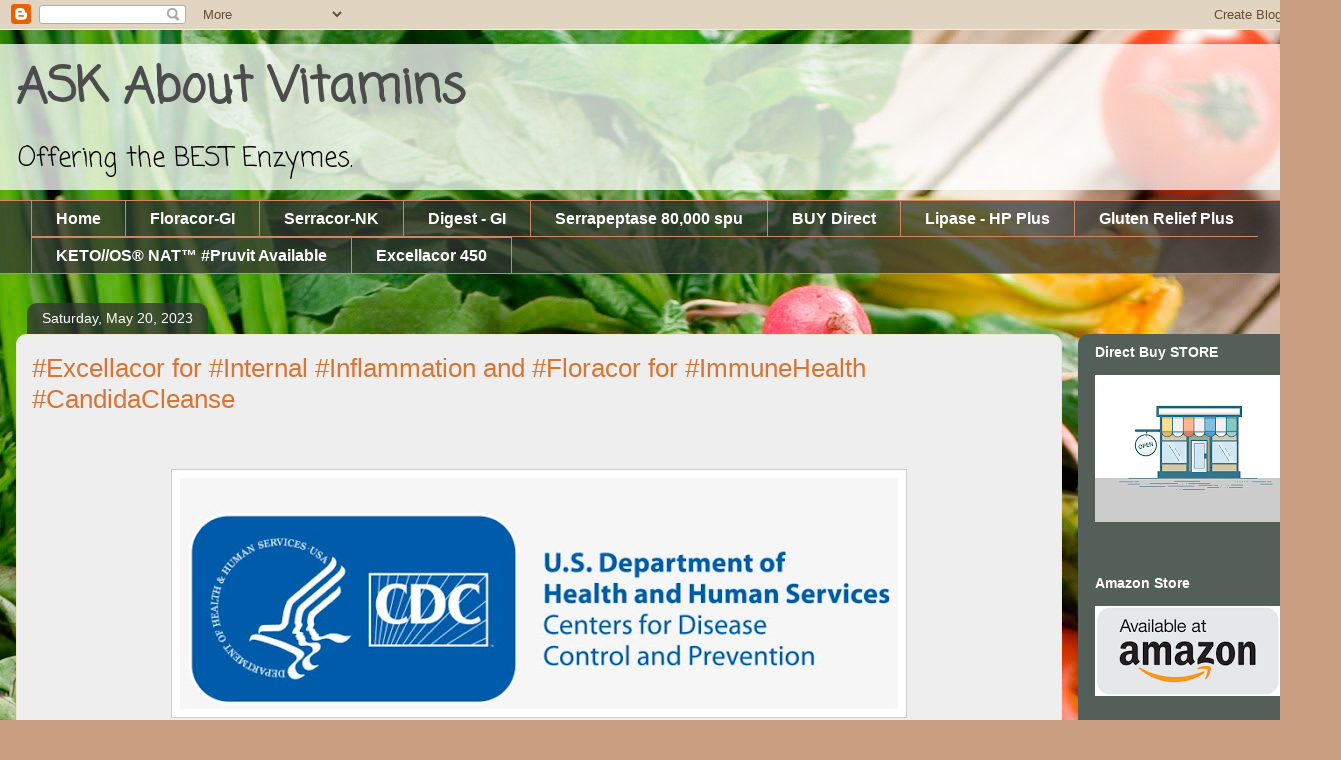

--- FILE ---
content_type: text/html; charset=UTF-8
request_url: https://www.askaboutvitamins.net/2023/05/excellacor-for-internal-inflammation.html
body_size: 17231
content:
<!DOCTYPE html>
<html class='v2' dir='ltr' lang='en'>
<head>
<link href='https://www.blogger.com/static/v1/widgets/335934321-css_bundle_v2.css' rel='stylesheet' type='text/css'/>
<meta content='width=1100' name='viewport'/>
<meta content='text/html; charset=UTF-8' http-equiv='Content-Type'/>
<meta content='blogger' name='generator'/>
<link href='https://www.askaboutvitamins.net/favicon.ico' rel='icon' type='image/x-icon'/>
<link href='https://www.askaboutvitamins.net/2023/05/excellacor-for-internal-inflammation.html' rel='canonical'/>
<link rel="alternate" type="application/atom+xml" title="ASK About Vitamins - Atom" href="https://www.askaboutvitamins.net/feeds/posts/default" />
<link rel="alternate" type="application/rss+xml" title="ASK About Vitamins - RSS" href="https://www.askaboutvitamins.net/feeds/posts/default?alt=rss" />
<link rel="service.post" type="application/atom+xml" title="ASK About Vitamins - Atom" href="https://www.blogger.com/feeds/4275705500513933302/posts/default" />

<link rel="alternate" type="application/atom+xml" title="ASK About Vitamins - Atom" href="https://www.askaboutvitamins.net/feeds/3246771322608428374/comments/default" />
<!--Can't find substitution for tag [blog.ieCssRetrofitLinks]-->
<link href='https://blogger.googleusercontent.com/img/b/R29vZ2xl/AVvXsEiQwhkN8vCKYiaEe_83FEsqktJcRZzJB_kfxMZYYWlIfX7-UOPJdnTxRp-QF8xqH_EBhQoPXnCLW-ytcKNpGABTkRClDzvP1H9EJ_LJGzgom1qavXjIYVgNm83aIhRIQ0xiKFZr4RzA3UE/w718-h231/cdc-marketing-contract-cdc.png' rel='image_src'/>
<meta content='https://www.askaboutvitamins.net/2023/05/excellacor-for-internal-inflammation.html' property='og:url'/>
<meta content='#Excellacor for #Internal #Inflammation and #Floracor for #ImmuneHealth #CandidaCleanse' property='og:title'/>
<meta content='' property='og:description'/>
<meta content='https://blogger.googleusercontent.com/img/b/R29vZ2xl/AVvXsEiQwhkN8vCKYiaEe_83FEsqktJcRZzJB_kfxMZYYWlIfX7-UOPJdnTxRp-QF8xqH_EBhQoPXnCLW-ytcKNpGABTkRClDzvP1H9EJ_LJGzgom1qavXjIYVgNm83aIhRIQ0xiKFZr4RzA3UE/w1200-h630-p-k-no-nu/cdc-marketing-contract-cdc.png' property='og:image'/>
<title>ASK About Vitamins: #Excellacor for #Internal #Inflammation and #Floracor for #ImmuneHealth #CandidaCleanse</title>
<style type='text/css'>@font-face{font-family:'Coming Soon';font-style:normal;font-weight:400;font-display:swap;src:url(//fonts.gstatic.com/s/comingsoon/v20/qWcuB6mzpYL7AJ2VfdQR1t-VWDnRsDkg.woff2)format('woff2');unicode-range:U+0000-00FF,U+0131,U+0152-0153,U+02BB-02BC,U+02C6,U+02DA,U+02DC,U+0304,U+0308,U+0329,U+2000-206F,U+20AC,U+2122,U+2191,U+2193,U+2212,U+2215,U+FEFF,U+FFFD;}</style>
<style id='page-skin-1' type='text/css'><!--
/*
-----------------------------------------------
Blogger Template Style
Name:     Awesome Inc.
Designer: Tina Chen
URL:      tinachen.org
----------------------------------------------- */
/* Content
----------------------------------------------- */
body {
font: normal bold 34x Coming Soon;
color: #4c4c4c;
background: #ca9e81 url(https://themes.googleusercontent.com/image?id=1qeBEvfKyH9V6Ks_yQ-2qSJBkCtl1epyTChwKxLA2W9yw8ednmajpzMUWoGV82okNb9pX) no-repeat fixed top center /* Credit: kcline (http://www.istockphoto.com/portfolio/kcline?platform=blogger) */;
}
html body .content-outer {
min-width: 0;
max-width: 100%;
width: 100%;
}
a:link {
text-decoration: none;
color: #d77534;
}
a:visited {
text-decoration: none;
color: #974d1d;
}
a:hover {
text-decoration: underline;
color: #d77534;
}
.body-fauxcolumn-outer .cap-top {
position: absolute;
z-index: 1;
height: 276px;
width: 100%;
background: transparent none repeat-x scroll top left;
_background-image: none;
}
/* Columns
----------------------------------------------- */
.content-inner {
padding: 0;
}
.header-inner .section {
margin: 0 16px;
}
.tabs-inner .section {
margin: 0 16px;
}
.main-inner {
padding-top: 60px;
}
.main-inner .column-center-inner,
.main-inner .column-left-inner,
.main-inner .column-right-inner {
padding: 0 5px;
}
*+html body .main-inner .column-center-inner {
margin-top: -60px;
}
#layout .main-inner .column-center-inner {
margin-top: 0;
}
/* Header
----------------------------------------------- */
.header-outer {
margin: 14px 0 10px 0;
background: rgba(68,68,68,0) url(https://resources.blogblog.com/blogblog/data/1kt/awesomeinc/header_gradient_artsy.png) repeat scroll 0 0;
}
.Header h1 {
font: normal bold 48px Coming Soon;
color: #4c4c4c;
text-shadow: 0 0 -1px #000000;
}
.Header h1 a {
color: #4c4c4c;
}
.Header .description {
font: normal normal 26px Coming Soon;
color: #000000;
}
.header-inner .Header .titlewrapper,
.header-inner .Header .descriptionwrapper {
padding-left: 0;
padding-right: 0;
margin-bottom: 0;
}
.header-inner .Header .titlewrapper {
padding-top: 9px;
}
/* Tabs
----------------------------------------------- */
.tabs-outer {
overflow: hidden;
position: relative;
background: rgba(68,68,68,0) url(https://resources.blogblog.com/blogblog/data/1kt/awesomeinc/tabs_gradient_artsy.png) repeat scroll 0 0;
}
#layout .tabs-outer {
overflow: visible;
}
.tabs-cap-top, .tabs-cap-bottom {
position: absolute;
width: 100%;
border-top: 1px solid #d08566;
}
.tabs-cap-bottom {
bottom: 0;
}
.tabs-inner .widget li a {
display: inline-block;
margin: 0;
padding: .6em 1.5em;
font: normal bold 16px Arial, Tahoma, Helvetica, FreeSans, sans-serif;
color: #ffffff;
border-top: 1px solid #d08566;
border-bottom: 1px solid #d08566;
border-left: 1px solid #d08566;
height: 16px;
line-height: 16px;
}
.tabs-inner .widget li:last-child a {
border-right: 1px solid #d08566;
}
.tabs-inner .widget li.selected a, .tabs-inner .widget li a:hover {
background: #000000 url(https://resources.blogblog.com/blogblog/data/1kt/awesomeinc/tabs_gradient_artsy.png) repeat-x scroll 0 -100px;
color: #ffffff;
}
/* Headings
----------------------------------------------- */
h2 {
font: normal bold 14px Arial, Tahoma, Helvetica, FreeSans, sans-serif;
color: #ffffff;
}
/* Widgets
----------------------------------------------- */
.main-inner .section {
margin: 0 27px;
padding: 0;
}
.main-inner .column-left-outer,
.main-inner .column-right-outer {
margin-top: 0;
}
#layout .main-inner .column-left-outer,
#layout .main-inner .column-right-outer {
margin-top: 0;
}
.main-inner .column-left-inner,
.main-inner .column-right-inner {
background: #B7E1CD url(https://resources.blogblog.com/blogblog/data/1kt/awesomeinc/tabs_gradient_artsy.png) repeat 0 0;
-moz-box-shadow: 0 0 0 rgba(0, 0, 0, .2);
-webkit-box-shadow: 0 0 0 rgba(0, 0, 0, .2);
-goog-ms-box-shadow: 0 0 0 rgba(0, 0, 0, .2);
box-shadow: 0 0 0 rgba(0, 0, 0, .2);
-moz-border-radius: 10px;
-webkit-border-radius: 10px;
-goog-ms-border-radius: 10px;
border-radius: 10px;
}
#layout .main-inner .column-left-inner,
#layout .main-inner .column-right-inner {
margin-top: 0;
}
.sidebar .widget {
font: normal normal 16px Coming Soon;
color: #ffffff;
}
.sidebar .widget a:link {
color: #dcc5ba;
}
.sidebar .widget a:visited {
color: #d6dc9d;
}
.sidebar .widget a:hover {
color: #dcc5ba;
}
.sidebar .widget h2 {
text-shadow: 0 0 -1px #000000;
}
.main-inner .widget {
background-color: rgba(68,68,68,0);
border: 1px solid rgba(68,68,68,0);
padding: 0 0 15px;
margin: 20px -16px;
-moz-box-shadow: 0 0 0 rgba(0, 0, 0, .2);
-webkit-box-shadow: 0 0 0 rgba(0, 0, 0, .2);
-goog-ms-box-shadow: 0 0 0 rgba(0, 0, 0, .2);
box-shadow: 0 0 0 rgba(0, 0, 0, .2);
-moz-border-radius: 10px;
-webkit-border-radius: 10px;
-goog-ms-border-radius: 10px;
border-radius: 10px;
}
.main-inner .widget h2 {
margin: 0 -0;
padding: .6em 0 .5em;
border-bottom: 1px solid rgba(68,68,68,0);
}
.footer-inner .widget h2 {
padding: 0 0 .4em;
border-bottom: 1px solid rgba(68,68,68,0);
}
.main-inner .widget h2 + div, .footer-inner .widget h2 + div {
border-top: 0 solid rgba(68,68,68,0);
padding-top: 8px;
}
.main-inner .widget .widget-content {
margin: 0 -0;
padding: 7px 0 0;
}
.main-inner .widget ul, .main-inner .widget #ArchiveList ul.flat {
margin: -8px -15px 0;
padding: 0;
list-style: none;
}
.main-inner .widget #ArchiveList {
margin: -8px 0 0;
}
.main-inner .widget ul li, .main-inner .widget #ArchiveList ul.flat li {
padding: .5em 15px;
text-indent: 0;
color: #ffffff;
border-top: 0 solid rgba(68,68,68,0);
border-bottom: 1px solid rgba(68,68,68,0);
}
.main-inner .widget #ArchiveList ul li {
padding-top: .25em;
padding-bottom: .25em;
}
.main-inner .widget ul li:first-child, .main-inner .widget #ArchiveList ul.flat li:first-child {
border-top: none;
}
.main-inner .widget ul li:last-child, .main-inner .widget #ArchiveList ul.flat li:last-child {
border-bottom: none;
}
.post-body {
position: relative;
}
.main-inner .widget .post-body ul {
padding: 0 2.5em;
margin: .5em 0;
list-style: disc;
}
.main-inner .widget .post-body ul li {
padding: 0.25em 0;
margin-bottom: .25em;
color: #4c4c4c;
border: none;
}
.footer-inner .widget ul {
padding: 0;
list-style: none;
}
.widget .zippy {
color: #ffffff;
}
/* Posts
----------------------------------------------- */
body .main-inner .Blog {
padding: 0;
margin-bottom: 1em;
background-color: transparent;
border: none;
-moz-box-shadow: 0 0 0 rgba(0, 0, 0, 0);
-webkit-box-shadow: 0 0 0 rgba(0, 0, 0, 0);
-goog-ms-box-shadow: 0 0 0 rgba(0, 0, 0, 0);
box-shadow: 0 0 0 rgba(0, 0, 0, 0);
}
.main-inner .section:last-child .Blog:last-child {
padding: 0;
margin-bottom: 1em;
}
.main-inner .widget h2.date-header {
margin: 0 -15px 1px;
padding: 0 0 0 0;
font: normal normal 14px Arial, Tahoma, Helvetica, FreeSans, sans-serif;
color: #ffffff;
background: transparent url(https://resources.blogblog.com/blogblog/data/1kt/awesomeinc/tabs_gradient_artsy.png) repeat fixed center center;
border-top: 0 solid rgba(68,68,68,0);
border-bottom: 1px solid rgba(68,68,68,0);
-moz-border-radius-topleft: 10px;
-moz-border-radius-topright: 10px;
-webkit-border-top-left-radius: 10px;
-webkit-border-top-right-radius: 10px;
border-top-left-radius: 10px;
border-top-right-radius: 10px;
position: absolute;
bottom: 100%;
left: 25px;
text-shadow: 0 0 -1px #000000;
}
.main-inner .widget h2.date-header span {
font: normal normal 14px Arial, Tahoma, Helvetica, FreeSans, sans-serif;
display: block;
padding: .5em 15px;
border-left: 0 solid rgba(68,68,68,0);
border-right: 0 solid rgba(68,68,68,0);
}
.date-outer {
position: relative;
margin: 60px 0 20px;
padding: 0 15px;
background-color: #EEEEEE;
border: 1px solid #f5e7cf;
-moz-box-shadow: 0 0 0 rgba(0, 0, 0, .2);
-webkit-box-shadow: 0 0 0 rgba(0, 0, 0, .2);
-goog-ms-box-shadow: 0 0 0 rgba(0, 0, 0, .2);
box-shadow: 0 0 0 rgba(0, 0, 0, .2);
-moz-border-radius: 10px;
-webkit-border-radius: 10px;
-goog-ms-border-radius: 10px;
border-radius: 10px;
}
.date-outer:first-child {
margin-top: 0;
}
.date-outer:last-child {
margin-bottom: 0;
-moz-border-radius-bottomleft: 0;
-moz-border-radius-bottomright: 0;
-webkit-border-bottom-left-radius: 0;
-webkit-border-bottom-right-radius: 0;
-goog-ms-border-bottom-left-radius: 0;
-goog-ms-border-bottom-right-radius: 0;
border-bottom-left-radius: 0;
border-bottom-right-radius: 0;
}
.date-posts {
margin: 0 -0;
padding: 0 0;
clear: both;
}
.post-outer, .inline-ad {
border-top: 1px solid #000000;
margin: 0 -0;
padding: 15px 0;
}
.post-outer {
padding-bottom: 10px;
}
.post-outer:first-child {
padding-top: 10px;
border-top: none;
}
.post-outer:last-child, .inline-ad:last-child {
border-bottom: none;
}
.post-body {
position: relative;
}
.post-body img {
padding: 8px;
background: #ffffff;
border: 1px solid #cecece;
-moz-box-shadow: 0 0 0 rgba(0, 0, 0, .2);
-webkit-box-shadow: 0 0 0 rgba(0, 0, 0, .2);
box-shadow: 0 0 0 rgba(0, 0, 0, .2);
-moz-border-radius: 0;
-webkit-border-radius: 0;
border-radius: 0;
}
h3.post-title, h4 {
font: normal normal 26px Arial, Tahoma, Helvetica, FreeSans, sans-serif;
color: #d77534;
}
h3.post-title a {
font: normal normal 26px Arial, Tahoma, Helvetica, FreeSans, sans-serif;
color: #d77534;
}
h3.post-title a:hover {
color: #d77534;
text-decoration: underline;
}
.post-header {
margin: 0 0 1em;
}
.post-body {
line-height: 1.4;
}
.post-outer h2 {
color: #4c4c4c;
}
.post-footer {
margin: 1.5em 0 0;
}
#blog-pager {
padding: 15px;
font-size: 120%;
background-color: #EEEEEE;
border: 1px solid rgba(68,68,68,0);
-moz-box-shadow: 0 0 0 rgba(0, 0, 0, .2);
-webkit-box-shadow: 0 0 0 rgba(0, 0, 0, .2);
-goog-ms-box-shadow: 0 0 0 rgba(0, 0, 0, .2);
box-shadow: 0 0 0 rgba(0, 0, 0, .2);
-moz-border-radius: 10px;
-webkit-border-radius: 10px;
-goog-ms-border-radius: 10px;
border-radius: 10px;
-moz-border-radius-topleft: 0;
-moz-border-radius-topright: 0;
-webkit-border-top-left-radius: 0;
-webkit-border-top-right-radius: 0;
-goog-ms-border-top-left-radius: 0;
-goog-ms-border-top-right-radius: 0;
border-top-left-radius: 0;
border-top-right-radius-topright: 0;
margin-top: 0;
}
.blog-feeds, .post-feeds {
margin: 1em 0;
text-align: center;
color: #4c4c4c;
}
.blog-feeds a, .post-feeds a {
color: #ffffff;
}
.blog-feeds a:visited, .post-feeds a:visited {
color: #ffffff;
}
.blog-feeds a:hover, .post-feeds a:hover {
color: #ffffff;
}
.post-outer .comments {
margin-top: 2em;
}
/* Comments
----------------------------------------------- */
.comments .comments-content .icon.blog-author {
background-repeat: no-repeat;
background-image: url([data-uri]);
}
.comments .comments-content .loadmore a {
border-top: 1px solid #d08566;
border-bottom: 1px solid #d08566;
}
.comments .continue {
border-top: 2px solid #d08566;
}
/* Footer
----------------------------------------------- */
.footer-outer {
margin: -0 0 -1px;
padding: 0 0 0;
color: #4c4c4c;
overflow: hidden;
}
.footer-fauxborder-left {
border-top: 1px solid rgba(68,68,68,0);
background: transparent url(https://resources.blogblog.com/blogblog/data/1kt/awesomeinc/header_gradient_artsy.png) repeat scroll 0 0;
-moz-box-shadow: 0 0 0 rgba(0, 0, 0, .2);
-webkit-box-shadow: 0 0 0 rgba(0, 0, 0, .2);
-goog-ms-box-shadow: 0 0 0 rgba(0, 0, 0, .2);
box-shadow: 0 0 0 rgba(0, 0, 0, .2);
margin: 0 -0;
}
/* Mobile
----------------------------------------------- */
body.mobile {
background-size: 100% auto;
}
.mobile .body-fauxcolumn-outer {
background: transparent none repeat scroll top left;
}
*+html body.mobile .main-inner .column-center-inner {
margin-top: 0;
}
.mobile .main-inner .widget {
padding: 0 0 15px;
}
.mobile .main-inner .widget h2 + div,
.mobile .footer-inner .widget h2 + div {
border-top: none;
padding-top: 0;
}
.mobile .footer-inner .widget h2 {
padding: 0.5em 0;
border-bottom: none;
}
.mobile .main-inner .widget .widget-content {
margin: 0;
padding: 7px 0 0;
}
.mobile .main-inner .widget ul,
.mobile .main-inner .widget #ArchiveList ul.flat {
margin: 0 -15px 0;
}
.mobile .main-inner .widget h2.date-header {
left: 0;
}
.mobile .date-header span {
padding: 0.4em 0;
}
.mobile .date-outer:first-child {
margin-bottom: 0;
border: 1px solid #f5e7cf;
-moz-border-radius-topleft: 10px;
-moz-border-radius-topright: 10px;
-webkit-border-top-left-radius: 10px;
-webkit-border-top-right-radius: 10px;
-goog-ms-border-top-left-radius: 10px;
-goog-ms-border-top-right-radius: 10px;
border-top-left-radius: 10px;
border-top-right-radius: 10px;
}
.mobile .date-outer {
border-color: #f5e7cf;
border-width: 0 1px 1px;
}
.mobile .date-outer:last-child {
margin-bottom: 0;
}
.mobile .main-inner {
padding: 0;
}
.mobile .header-inner .section {
margin: 0;
}
.mobile .post-outer, .mobile .inline-ad {
padding: 5px 0;
}
.mobile .tabs-inner .section {
margin: 0 10px;
}
.mobile .main-inner .widget h2 {
margin: 0;
padding: 0;
}
.mobile .main-inner .widget h2.date-header span {
padding: 0;
}
.mobile .main-inner .widget .widget-content {
margin: 0;
padding: 7px 0 0;
}
.mobile #blog-pager {
border: 1px solid transparent;
background: transparent url(https://resources.blogblog.com/blogblog/data/1kt/awesomeinc/header_gradient_artsy.png) repeat scroll 0 0;
}
.mobile .main-inner .column-left-inner,
.mobile .main-inner .column-right-inner {
background: #B7E1CD url(https://resources.blogblog.com/blogblog/data/1kt/awesomeinc/tabs_gradient_artsy.png) repeat 0 0;
-moz-box-shadow: none;
-webkit-box-shadow: none;
-goog-ms-box-shadow: none;
box-shadow: none;
}
.mobile .date-posts {
margin: 0;
padding: 0;
}
.mobile .footer-fauxborder-left {
margin: 0;
border-top: inherit;
}
.mobile .main-inner .section:last-child .Blog:last-child {
margin-bottom: 0;
}
.mobile-index-contents {
color: #4c4c4c;
}
.mobile .mobile-link-button {
background: #d77534 url(https://resources.blogblog.com/blogblog/data/1kt/awesomeinc/tabs_gradient_artsy.png) repeat scroll 0 0;
}
.mobile-link-button a:link, .mobile-link-button a:visited {
color: #ffffff;
}
.mobile .tabs-inner .PageList .widget-content {
background: transparent;
border-top: 1px solid;
border-color: #d08566;
color: #ffffff;
}
.mobile .tabs-inner .PageList .widget-content .pagelist-arrow {
border-left: 1px solid #d08566;
}

--></style>
<style id='template-skin-1' type='text/css'><!--
body {
min-width: 1341px;
}
.content-outer, .content-fauxcolumn-outer, .region-inner {
min-width: 1341px;
max-width: 1341px;
_width: 1341px;
}
.main-inner .columns {
padding-left: 0px;
padding-right: 263px;
}
.main-inner .fauxcolumn-center-outer {
left: 0px;
right: 263px;
/* IE6 does not respect left and right together */
_width: expression(this.parentNode.offsetWidth -
parseInt("0px") -
parseInt("263px") + 'px');
}
.main-inner .fauxcolumn-left-outer {
width: 0px;
}
.main-inner .fauxcolumn-right-outer {
width: 263px;
}
.main-inner .column-left-outer {
width: 0px;
right: 100%;
margin-left: -0px;
}
.main-inner .column-right-outer {
width: 263px;
margin-right: -263px;
}
#layout {
min-width: 0;
}
#layout .content-outer {
min-width: 0;
width: 800px;
}
#layout .region-inner {
min-width: 0;
width: auto;
}
body#layout div.add_widget {
padding: 8px;
}
body#layout div.add_widget a {
margin-left: 32px;
}
--></style>
<style>
    body {background-image:url(https\:\/\/themes.googleusercontent.com\/image?id=1qeBEvfKyH9V6Ks_yQ-2qSJBkCtl1epyTChwKxLA2W9yw8ednmajpzMUWoGV82okNb9pX);}
    
@media (max-width: 200px) { body {background-image:url(https\:\/\/themes.googleusercontent.com\/image?id=1qeBEvfKyH9V6Ks_yQ-2qSJBkCtl1epyTChwKxLA2W9yw8ednmajpzMUWoGV82okNb9pX&options=w200);}}
@media (max-width: 400px) and (min-width: 201px) { body {background-image:url(https\:\/\/themes.googleusercontent.com\/image?id=1qeBEvfKyH9V6Ks_yQ-2qSJBkCtl1epyTChwKxLA2W9yw8ednmajpzMUWoGV82okNb9pX&options=w400);}}
@media (max-width: 800px) and (min-width: 401px) { body {background-image:url(https\:\/\/themes.googleusercontent.com\/image?id=1qeBEvfKyH9V6Ks_yQ-2qSJBkCtl1epyTChwKxLA2W9yw8ednmajpzMUWoGV82okNb9pX&options=w800);}}
@media (max-width: 1200px) and (min-width: 801px) { body {background-image:url(https\:\/\/themes.googleusercontent.com\/image?id=1qeBEvfKyH9V6Ks_yQ-2qSJBkCtl1epyTChwKxLA2W9yw8ednmajpzMUWoGV82okNb9pX&options=w1200);}}
/* Last tag covers anything over one higher than the previous max-size cap. */
@media (min-width: 1201px) { body {background-image:url(https\:\/\/themes.googleusercontent.com\/image?id=1qeBEvfKyH9V6Ks_yQ-2qSJBkCtl1epyTChwKxLA2W9yw8ednmajpzMUWoGV82okNb9pX&options=w1600);}}
  </style>
<link href='https://www.blogger.com/dyn-css/authorization.css?targetBlogID=4275705500513933302&amp;zx=6bd9cbfc-8d21-4525-9a7f-9043566dbe9f' media='none' onload='if(media!=&#39;all&#39;)media=&#39;all&#39;' rel='stylesheet'/><noscript><link href='https://www.blogger.com/dyn-css/authorization.css?targetBlogID=4275705500513933302&amp;zx=6bd9cbfc-8d21-4525-9a7f-9043566dbe9f' rel='stylesheet'/></noscript>
<meta name='google-adsense-platform-account' content='ca-host-pub-1556223355139109'/>
<meta name='google-adsense-platform-domain' content='blogspot.com'/>

<!-- data-ad-client=ca-pub-3343331280329636 -->

<link rel="stylesheet" href="https://fonts.googleapis.com/css2?display=swap&family=Open+Sans&family=Source+Sans+Pro&family=Montserrat"></head>
<body class='loading variant-artsy'>
<div class='navbar section' id='navbar' name='Navbar'><div class='widget Navbar' data-version='1' id='Navbar1'><script type="text/javascript">
    function setAttributeOnload(object, attribute, val) {
      if(window.addEventListener) {
        window.addEventListener('load',
          function(){ object[attribute] = val; }, false);
      } else {
        window.attachEvent('onload', function(){ object[attribute] = val; });
      }
    }
  </script>
<div id="navbar-iframe-container"></div>
<script type="text/javascript" src="https://apis.google.com/js/platform.js"></script>
<script type="text/javascript">
      gapi.load("gapi.iframes:gapi.iframes.style.bubble", function() {
        if (gapi.iframes && gapi.iframes.getContext) {
          gapi.iframes.getContext().openChild({
              url: 'https://www.blogger.com/navbar/4275705500513933302?po\x3d3246771322608428374\x26origin\x3dhttps://www.askaboutvitamins.net',
              where: document.getElementById("navbar-iframe-container"),
              id: "navbar-iframe"
          });
        }
      });
    </script><script type="text/javascript">
(function() {
var script = document.createElement('script');
script.type = 'text/javascript';
script.src = '//pagead2.googlesyndication.com/pagead/js/google_top_exp.js';
var head = document.getElementsByTagName('head')[0];
if (head) {
head.appendChild(script);
}})();
</script>
</div></div>
<div class='body-fauxcolumns'>
<div class='fauxcolumn-outer body-fauxcolumn-outer'>
<div class='cap-top'>
<div class='cap-left'></div>
<div class='cap-right'></div>
</div>
<div class='fauxborder-left'>
<div class='fauxborder-right'></div>
<div class='fauxcolumn-inner'>
</div>
</div>
<div class='cap-bottom'>
<div class='cap-left'></div>
<div class='cap-right'></div>
</div>
</div>
</div>
<div class='content'>
<div class='content-fauxcolumns'>
<div class='fauxcolumn-outer content-fauxcolumn-outer'>
<div class='cap-top'>
<div class='cap-left'></div>
<div class='cap-right'></div>
</div>
<div class='fauxborder-left'>
<div class='fauxborder-right'></div>
<div class='fauxcolumn-inner'>
</div>
</div>
<div class='cap-bottom'>
<div class='cap-left'></div>
<div class='cap-right'></div>
</div>
</div>
</div>
<div class='content-outer'>
<div class='content-cap-top cap-top'>
<div class='cap-left'></div>
<div class='cap-right'></div>
</div>
<div class='fauxborder-left content-fauxborder-left'>
<div class='fauxborder-right content-fauxborder-right'></div>
<div class='content-inner'>
<header>
<div class='header-outer'>
<div class='header-cap-top cap-top'>
<div class='cap-left'></div>
<div class='cap-right'></div>
</div>
<div class='fauxborder-left header-fauxborder-left'>
<div class='fauxborder-right header-fauxborder-right'></div>
<div class='region-inner header-inner'>
<div class='header section' id='header' name='Header'><div class='widget Header' data-version='1' id='Header1'>
<div id='header-inner'>
<div class='titlewrapper'>
<h1 class='title'>
<a href='https://www.askaboutvitamins.net/'>
ASK About Vitamins
</a>
</h1>
</div>
<div class='descriptionwrapper'>
<p class='description'><span>Offering the BEST Enzymes. </span></p>
</div>
</div>
</div></div>
</div>
</div>
<div class='header-cap-bottom cap-bottom'>
<div class='cap-left'></div>
<div class='cap-right'></div>
</div>
</div>
</header>
<div class='tabs-outer'>
<div class='tabs-cap-top cap-top'>
<div class='cap-left'></div>
<div class='cap-right'></div>
</div>
<div class='fauxborder-left tabs-fauxborder-left'>
<div class='fauxborder-right tabs-fauxborder-right'></div>
<div class='region-inner tabs-inner'>
<div class='tabs section' id='crosscol' name='Cross-Column'><div class='widget PageList' data-version='1' id='PageList1'>
<h2>Pages</h2>
<div class='widget-content'>
<ul>
<li>
<a href='https://askaboutvitamins.blogspot.com'>Home</a>
</li>
<li>
<a href='https://askaboutvitamins.blogspot.com/p/blog-page_55.html'>Floracor-GI </a>
</li>
<li>
<a href='https://askaboutvitamins.blogspot.com/p/blog-page_8.html'>Serracor-NK </a>
</li>
<li>
<a href='https://askaboutvitamins.blogspot.com/p/blog-page_79.html'>      Digest - GI </a>
</li>
<li>
<a href='https://askaboutvitamins.blogspot.com/p/serrapeptase.html'>Serrapeptase 80,000 spu</a>
</li>
<li>
<a href='https://askaboutvitamins.blogspot.com/p/buy-direct.html'>BUY Direct </a>
</li>
<li>
<a href='https://www.askaboutvitamins.net/p/blog-page_15.html'>Lipase - HP Plus</a>
</li>
<li>
<a href='https://www.askaboutvitamins.net/p/gluten.html'>Gluten Relief Plus</a>
</li>
<li>
<a href='https://www.askaboutvitamins.net/p/httpsaskaboutvitamins.html'>KETO//OS&#174; NAT&#8482; #Pruvit Available </a>
</li>
<li>
<a href='https://www.askaboutvitamins.net/p/excellacor-450.html'>Excellacor 450</a>
</li>
</ul>
<div class='clear'></div>
</div>
</div></div>
<div class='tabs no-items section' id='crosscol-overflow' name='Cross-Column 2'></div>
</div>
</div>
<div class='tabs-cap-bottom cap-bottom'>
<div class='cap-left'></div>
<div class='cap-right'></div>
</div>
</div>
<div class='main-outer'>
<div class='main-cap-top cap-top'>
<div class='cap-left'></div>
<div class='cap-right'></div>
</div>
<div class='fauxborder-left main-fauxborder-left'>
<div class='fauxborder-right main-fauxborder-right'></div>
<div class='region-inner main-inner'>
<div class='columns fauxcolumns'>
<div class='fauxcolumn-outer fauxcolumn-center-outer'>
<div class='cap-top'>
<div class='cap-left'></div>
<div class='cap-right'></div>
</div>
<div class='fauxborder-left'>
<div class='fauxborder-right'></div>
<div class='fauxcolumn-inner'>
</div>
</div>
<div class='cap-bottom'>
<div class='cap-left'></div>
<div class='cap-right'></div>
</div>
</div>
<div class='fauxcolumn-outer fauxcolumn-left-outer'>
<div class='cap-top'>
<div class='cap-left'></div>
<div class='cap-right'></div>
</div>
<div class='fauxborder-left'>
<div class='fauxborder-right'></div>
<div class='fauxcolumn-inner'>
</div>
</div>
<div class='cap-bottom'>
<div class='cap-left'></div>
<div class='cap-right'></div>
</div>
</div>
<div class='fauxcolumn-outer fauxcolumn-right-outer'>
<div class='cap-top'>
<div class='cap-left'></div>
<div class='cap-right'></div>
</div>
<div class='fauxborder-left'>
<div class='fauxborder-right'></div>
<div class='fauxcolumn-inner'>
</div>
</div>
<div class='cap-bottom'>
<div class='cap-left'></div>
<div class='cap-right'></div>
</div>
</div>
<!-- corrects IE6 width calculation -->
<div class='columns-inner'>
<div class='column-center-outer'>
<div class='column-center-inner'>
<div class='main section' id='main' name='Main'><div class='widget Blog' data-version='1' id='Blog1'>
<div class='blog-posts hfeed'>

          <div class="date-outer">
        
<h2 class='date-header'><span>Saturday, May 20, 2023</span></h2>

          <div class="date-posts">
        
<div class='post-outer'>
<div class='post hentry uncustomized-post-template' itemprop='blogPost' itemscope='itemscope' itemtype='http://schema.org/BlogPosting'>
<meta content='https://blogger.googleusercontent.com/img/b/R29vZ2xl/AVvXsEiQwhkN8vCKYiaEe_83FEsqktJcRZzJB_kfxMZYYWlIfX7-UOPJdnTxRp-QF8xqH_EBhQoPXnCLW-ytcKNpGABTkRClDzvP1H9EJ_LJGzgom1qavXjIYVgNm83aIhRIQ0xiKFZr4RzA3UE/w718-h231/cdc-marketing-contract-cdc.png' itemprop='image_url'/>
<meta content='4275705500513933302' itemprop='blogId'/>
<meta content='3246771322608428374' itemprop='postId'/>
<a name='3246771322608428374'></a>
<h3 class='post-title entry-title' itemprop='name'>
#Excellacor for #Internal #Inflammation and #Floracor for #ImmuneHealth #CandidaCleanse
</h3>
<div class='post-header'>
<div class='post-header-line-1'></div>
</div>
<div class='post-body entry-content' id='post-body-3246771322608428374' itemprop='description articleBody'>
<p>&nbsp;</p><div style="text-align: center;"><div class="separator" style="clear: both; text-align: center;">
<a href="https://blogger.googleusercontent.com/img/b/R29vZ2xl/AVvXsEiQwhkN8vCKYiaEe_83FEsqktJcRZzJB_kfxMZYYWlIfX7-UOPJdnTxRp-QF8xqH_EBhQoPXnCLW-ytcKNpGABTkRClDzvP1H9EJ_LJGzgom1qavXjIYVgNm83aIhRIQ0xiKFZr4RzA3UE/s1600/cdc-marketing-contract-cdc.png" style="margin-left: 1em; margin-right: 1em;"><img border="0" data-original-height="264" data-original-width="820" height="231" src="https://blogger.googleusercontent.com/img/b/R29vZ2xl/AVvXsEiQwhkN8vCKYiaEe_83FEsqktJcRZzJB_kfxMZYYWlIfX7-UOPJdnTxRp-QF8xqH_EBhQoPXnCLW-ytcKNpGABTkRClDzvP1H9EJ_LJGzgom1qavXjIYVgNm83aIhRIQ0xiKFZr4RzA3UE/w718-h231/cdc-marketing-contract-cdc.png" width="718" /></a></div>
<form action="https://www.paypal.com/cgi-bin/webscr" method="post" target="_top">
<input name="cmd" type="hidden" value="_s-xclick" />
<input name="hosted_button_id" type="hidden" value="Z24L9ZEQK26TN" />
<input alt="PayPal - The safer, easier way to pay online!" border="0" name="submit" src="https://www.paypalobjects.com/en_US/i/btn/btn_buynowCC_LG.gif" type="image" /><span style="font-family: Open Sans;">
<img alt="" border="0" height="1" src="https://www.paypalobjects.com/en_US/i/scr/pixel.gif" width="1" /><span style="font-size: large;">&nbsp;</span><br />
<span style="font-size: large;">Use the above <span style="background-color: #f1c232;">BUY Now</span> button pay </span></span></form><form action="https://www.paypal.com/cgi-bin/webscr" method="post" target="_top"><span style="font-family: Open Sans;"><span style="font-size: large;">You get free shipping &amp; 10% off map prices</span><br /></span>
<div style="text-align: center;">
<span style="font-family: Open Sans;"><span style="font-size: large;">&nbsp;</span></span></div><div style="text-align: center;"><span style="font-family: Open Sans;"><span style="font-size: large;"><div class="separator" style="clear: both; text-align: center;"><a href="https://blogger.googleusercontent.com/img/b/R29vZ2xl/AVvXsEgirr-9hzeg9uSLwloXLKTo3Gz-XNYAq-HadmO9ZguOGKvb7eLKyTE6adF_B4CPC_M7yb8QIewghIwf3261GFI4PrIptHRDNCGGEcEiTG3ywHqCFII7rX3q9bGFGukQHM8h5yI69VSkEF8/s636/1flora+post+.jpg" style="margin-left: 1em; margin-right: 1em;"><img border="0" data-original-height="556" data-original-width="636" src="https://blogger.googleusercontent.com/img/b/R29vZ2xl/AVvXsEgirr-9hzeg9uSLwloXLKTo3Gz-XNYAq-HadmO9ZguOGKvb7eLKyTE6adF_B4CPC_M7yb8QIewghIwf3261GFI4PrIptHRDNCGGEcEiTG3ywHqCFII7rX3q9bGFGukQHM8h5yI69VSkEF8/s320/1flora+post+.jpg" width="320" /></a></div><br />&nbsp;</span></span>
</div>
</form><span style="font-family: Open Sans;">
</span></div><span style="font-family: Open Sans;">
</span><div style="text-align: center;">
<form action="https://www.paypal.com/cgi-bin/webscr" method="post" target="paypal">
<span style="font-family: Open Sans;"><input name="cmd" type="hidden" value="_s-xclick" /></span>
<span style="font-family: Open Sans;"><input name="hosted_button_id" type="hidden" value="ER6EM5TAD2E7Q" /></span>
<span style="font-family: Open Sans;"><input alt="PayPal - The safer, easier way to pay online!" border="0" name="submit" src="https://www.paypalobjects.com/en_US/i/btn/btn_cart_LG.gif" type="image" />
<img alt="" border="0" height="1" src="https://www.paypalobjects.com/en_US/i/scr/pixel.gif" width="1" /></span>
</form>
</div><span style="font-family: Open Sans;">
</span><div style="text-align: center;">
</div><span style="font-family: Open Sans;">
</span><div style="text-align: center;"><span style="font-family: Open Sans;">
Use <span style="background-color: #f1c232;">ADD To Cart</span> when you want more than one item</span></div><span style="font-family: Open Sans;">
</span><div class="a-section a-spacing-none fbHeader"><p><span style="font-family: Open Sans;">&nbsp;</span></p><form action="https://www.paypal.com/cgi-bin/webscr" method="post" target="_top">


<span style="font-family: Open Sans;"><br /></span>

<div class="separator" style="clear: both; text-align: center;">
<span style="font-family: Open Sans;"><a href="https://blogger.googleusercontent.com/img/b/R29vZ2xl/AVvXsEh1wFTeGHwx0P2xu0B3zG9InPbIHcDiOEZ1ldem8bfAZHdsCTx5NGuroaB2NNE1lYrAyCBUxL5IuM5pbvdl7wRxH2QjojxBrAJUsCh1KCMHoMBnro-bW3EnaVBhh1S-JhfqItOlqojSoYY/s1600/to-do.jpg" style="margin-left: 1em; margin-right: 1em;"><img border="0" data-original-height="514" data-original-width="580" height="283" src="https://blogger.googleusercontent.com/img/b/R29vZ2xl/AVvXsEh1wFTeGHwx0P2xu0B3zG9InPbIHcDiOEZ1ldem8bfAZHdsCTx5NGuroaB2NNE1lYrAyCBUxL5IuM5pbvdl7wRxH2QjojxBrAJUsCh1KCMHoMBnro-bW3EnaVBhh1S-JhfqItOlqojSoYY/s320/to-do.jpg" width="320" /></a></span></div>
<span style="font-family: Open Sans;"><span face="&quot;trebuchet ms&quot; , sans-serif"><br /></span></span>
<span style="font-family: Open Sans;"><br /></span>

<h3 class="comp mntl-sc-block mntl-sc-block-subheading" id="mntl-sc-block_1-0-41" style="-webkit-text-stroke-width: 0px; background: rgb(255, 255, 255) 0px 0px; border: 0px none; box-sizing: inherit; color: #212121; font-size: 1.1875rem; font-style: normal; font-variant-caps: normal; font-variant-ligatures: normal; font-weight: 400; letter-spacing: normal; line-height: 1.625rem; margin: 1rem 0px 0px; overflow-wrap: break-word; padding: 0px; text-align: center; text-decoration-color: initial; text-decoration-style: initial; text-indent: 0px; text-transform: none; vertical-align: baseline; white-space: normal; word-spacing: 0px;">
<span style="font-family: Open Sans;"><span style="font-size: x-large;"><span><b><span><span face="&quot;verdana&quot; , sans-serif"><span class="mntl-sc-block-subheading__text" style="background: 0px 0px; border: 0px none; box-sizing: inherit; margin: 0px; padding: 0px; vertical-align: baseline;">Consuming Pre/Probiotics</span></span></span></b></span></span></span></h3><h3 class="comp mntl-sc-block mntl-sc-block-subheading" id="mntl-sc-block_1-0-41" style="-webkit-text-stroke-width: 0px; background: rgb(255, 255, 255) 0px 0px; border: 0px none; box-sizing: inherit; color: #212121; font-size: 1.1875rem; font-style: normal; font-variant-caps: normal; font-variant-ligatures: normal; font-weight: 400; letter-spacing: normal; line-height: 1.625rem; margin: 1rem 0px 0px; overflow-wrap: break-word; padding: 0px; text-align: center; text-decoration-color: initial; text-decoration-style: initial; text-indent: 0px; text-transform: none; vertical-align: baseline; white-space: normal; word-spacing: 0px;"><span style="font-family: Open Sans;"><span style="font-size: large;"><b><span><span face="&quot;verdana&quot; , sans-serif"><span class="mntl-sc-block-subheading__text" style="background: 0px 0px; border: 0px none; box-sizing: inherit; margin: 0px; padding: 0px; vertical-align: baseline;">&nbsp;<span>Probiotics DO promote the body's response to viral infections and immune functions</span></span></span></span></b></span></span></h3><span style="font-family: Open Sans;"><span>
<br />
</span></span><div class="separator" style="clear: both; text-align: center;">
</div><span style="font-family: Open Sans;"><span>
<span><span><br /></span></span>
</span></span></form><span style="font-family: Open Sans;"><span>
</span></span><div class="separator" style="clear: both; text-align: center;">
<span style="font-family: Open Sans;"><span><span><span><a href="https://blogger.googleusercontent.com/img/b/R29vZ2xl/AVvXsEjDITAExRM6LGkqghWb9yGFoq8WCDid0-XTHxTz64GHSqQgGNHkuaQ_LJPITuVzwQAUK93UR9_JTy87Bdf2MJcm9G2v-h-rTGsD4153aFQexRkfvvJEtYOVenAiPobwbpMljN6HPLQHTiA/s1600/Floracor-GI_180_Front.jpg" style="clear: left; float: left; margin-bottom: 1em; margin-right: 1em;"><img border="0" data-original-height="1200" data-original-width="1200" height="320" src="https://blogger.googleusercontent.com/img/b/R29vZ2xl/AVvXsEjDITAExRM6LGkqghWb9yGFoq8WCDid0-XTHxTz64GHSqQgGNHkuaQ_LJPITuVzwQAUK93UR9_JTy87Bdf2MJcm9G2v-h-rTGsD4153aFQexRkfvvJEtYOVenAiPobwbpMljN6HPLQHTiA/s320/Floracor-GI_180_Front.jpg" width="320" /></a></span></span></span></span></div><span style="font-family: Open Sans;"><span>
</span></span><div class="MsoNormal">
<form action="https://www.paypal.com/cgi-bin/webscr" method="post" target="_top"><span style="font-family: Open Sans;"><span>
<span><span>&nbsp;<img alt="" border="0" height="1" src="https://www.paypalobjects.com/en_US/i/scr/pixel.gif" width="1" /></span></span></span></span></form>
<div class="post-body entry-content" id="post-body-8875484567242704181" itemprop="description articleBody">
<div style="text-align: center;">
<span style="font-family: Open Sans;"><span><span><span><span style="font-size: medium;">Use the above <span style="background-color: #f1c232;">BUY Now </span>button pay $36.79 Get free shipping &amp; 10% off msrp</span></span></span></span></span></div>
</div>
</div><span style="font-family: Open Sans;"><span>
</span></span><div class="MsoNormal">
<span style="font-family: Open Sans;"><span><span><span><b style="mso-bidi-font-weight: normal;"><span face="&quot;verdana&quot; , &quot;sans-serif&quot;">Floracor-GI<span style="mso-spacerun: yes;">&nbsp; </span>180/360 Vegetarian Caps Intestinal &amp;
Candida Cleanse Natural Premium Probiotic, Prebiotic &amp; Enzyme Formula <span style="mso-spacerun: yes;">&nbsp;</span></span></b><span face="&quot;verdana&quot; , &quot;sans-serif&quot;">Floracor-GI
is a revolutionary blend of probiotics, prebiotics and enzymes specially
formulated to help maintain a proper balance of intestinal microflora, inhibit pathogenic
bacteria and prevent the overgrowth of yeast organisms, mainly Candida.&nbsp;</span></span></span><br /></span></span>
<span style="font-family: Open Sans;"><span><span><span><br /></span></span></span></span></div><span style="font-family: Open Sans;"><span>
</span></span><div class="separator" style="clear: both; text-align: center;">
<span style="font-family: Open Sans;"><span><span><span><br /></span></span></span></span></div><span style="font-family: Open Sans;"><span>
<span face="&quot;verdana&quot; , sans-serif"><br /></span>
<span face="&quot;verdana&quot; , sans-serif"><span face="&quot;trebuchet ms&quot; , sans-serif"><b>Eat </b>as well as you can- we know that fresh is not an option</span></span><br />
<span face="&quot;verdana&quot; , sans-serif"><span face="&quot;trebuchet ms&quot; , sans-serif"><br /></span></span>
<span face="&quot;verdana&quot; , sans-serif"><span face="&quot;trebuchet ms&quot; , sans-serif"><b>Sleep 7-8</b> hours a night NOW you have the time</span></span><br />
<span face="&quot;verdana&quot; , sans-serif"><span face="&quot;trebuchet ms&quot; , sans-serif"><br /></span></span>
<span face="&quot;verdana&quot; , sans-serif"><span face="&quot;trebuchet ms&quot; , sans-serif">When you can <b>eat fresh fruits &amp; greens-</b> try a frozen fruit smoothie</span></span><br />
<br />
<span face="&quot;verdana&quot; , sans-serif"><span face="&quot;trebuchet ms&quot; , sans-serif">Do <b>exercise</b> - be creative indoors - exercise bands, indoor weights</span></span><br />
<br />
<span face="&quot;verdana&quot; , sans-serif"><span face="&quot;trebuchet ms&quot; , sans-serif"><b>Stop STRESS </b>- try not to focus on economy and money. Yes easier said than done</span></span><br />
<span face="&quot;verdana&quot; , sans-serif"><span face="&quot;trebuchet ms&quot; , sans-serif"><br /></span></span>
<span face="&quot;verdana&quot; , sans-serif"><span face="&quot;trebuchet ms&quot; , sans-serif">Take natural enzymes that DO boost your immune system</span></span><br />
<br />
<span face="&quot;verdana&quot; , sans-serif"><span face="&quot;trebuchet ms&quot; , sans-serif">When all else fails a <b>multi vitamin</b>&nbsp; </span></span>
<span face="&quot;verdana&quot; , sans-serif"><span face="&quot;trebuchet ms&quot; , sans-serif"><br /></span></span>
</span></span><div class="separator" style="clear: both; text-align: center;">
</div><span style="font-family: Open Sans;"><span>
<span face="&quot;verdana&quot; , sans-serif"><span face="&quot;trebuchet ms&quot; , sans-serif"><span><span face="&quot;trebuchet ms&quot; , sans-serif"><br /></span></span></span></span>
<br />
</span></span><div align="justify">
<span style="font-family: Open Sans;"><span><span face="&quot;verdana&quot; , sans-serif"><span face="&quot;trebuchet ms&quot; , sans-serif"><span><span face="&quot;trebuchet ms&quot; , sans-serif"><br /></span></span></span></span></span></span></div><span style="font-family: Open Sans;"><span>
</span></span><div align="justify">
<div class="separator" style="clear: both; text-align: center;">
<span style="font-family: Open Sans;"><span><span face="&quot;verdana&quot; , sans-serif"><a href="https://blogger.googleusercontent.com/img/b/R29vZ2xl/AVvXsEiT59fBvVOVD6U_eshK7r6lqcBF4xyU1rXYkEStsWah2JBq_LuMgSMMtsWgNPShdOl7D9sCLWcqOMTIuN6SEH-gjgPGmmvSyW5h0PFoPN68Jqc7rgOZOLdhuHvqoqPkuVLylEly8Lxb90g/s1600/immune+F_30437.jpg" style="margin-left: 1em; margin-right: 1em;"><img border="0" data-original-height="338" data-original-width="450" height="300" src="https://blogger.googleusercontent.com/img/b/R29vZ2xl/AVvXsEiT59fBvVOVD6U_eshK7r6lqcBF4xyU1rXYkEStsWah2JBq_LuMgSMMtsWgNPShdOl7D9sCLWcqOMTIuN6SEH-gjgPGmmvSyW5h0PFoPN68Jqc7rgOZOLdhuHvqoqPkuVLylEly8Lxb90g/s400/immune+F_30437.jpg" width="400" /></a></span></span></span></div>
<span style="font-family: Open Sans;"><span><span face="&quot;verdana&quot; , sans-serif"><span face="&quot;trebuchet ms&quot; , sans-serif"><span><span face="&quot;trebuchet ms&quot; , sans-serif">The word <b><i>&#8220;systemic&#8221; 
means body wide.</i></b> Systemic enzymes are those that operate not just for 
digestion but throughout your body in every system and organ. But let&#8217;s 
take first things first, what is an enzyme?</span></span></span></span><br /></span></span>
<span style="font-family: Open Sans;"><span><span face="&quot;verdana&quot; , sans-serif"><span face="&quot;trebuchet ms&quot; , sans-serif"><span><br /></span></span></span></span></span></div><span style="font-family: Open Sans;"><span>
</span></span><div align="justify">
<div class="separator" style="clear: both; text-align: center;">
<span style="font-family: Open Sans;"><span><span face="&quot;verdana&quot; , sans-serif"><span face="&quot;trebuchet ms&quot; , sans-serif"><a href="https://blogger.googleusercontent.com/img/b/R29vZ2xl/AVvXsEhYucUAy-J6NxyNuBL_0e_PAgGMFxE56PQcHfax37bb3a4rUFzvOW54vUH9a5BLmaQQUnqbk9824w2LbpsfQhE_r8yp641M9kKEDeFzZmBFxUt27HN35qeWgn-XzXt2Qx6OJQZfAZQwL1g/s1600/inflammation-with-two-phases.png" style="margin-left: 1em; margin-right: 1em;"><img border="0" data-original-height="609" data-original-width="850" height="286" src="https://blogger.googleusercontent.com/img/b/R29vZ2xl/AVvXsEhYucUAy-J6NxyNuBL_0e_PAgGMFxE56PQcHfax37bb3a4rUFzvOW54vUH9a5BLmaQQUnqbk9824w2LbpsfQhE_r8yp641M9kKEDeFzZmBFxUt27HN35qeWgn-XzXt2Qx6OJQZfAZQwL1g/s400/inflammation-with-two-phases.png" width="400" /></a></span></span></span></span></div>
<span style="font-family: Open Sans;"><span><span face="&quot;verdana&quot; , sans-serif"><span face="&quot;trebuchet ms&quot; , sans-serif"><span><span face="&quot;trebuchet ms&quot; , sans-serif"><b>An enzyme is a 
biocatalyst</b> - something that makes something else work or work faster. 
Chemical reactions are generally slow things, enzymes speed them up. 
Without enzymes the chemical reactions that make up our life would be 
too slow for life as we know it. (As slow as sap running down a tree in 
winter). For life to manifest as we know it, enzymes are essential to 
speed up the reactions. We have roughly some 3000 enzymes in our bodies 
and that results in over 7000 enzymic reactions. Most of these enzymes 
are derived or created from what we think of as the protein digesting 
enzymes. But while digestion is an important part of what enzymes do, 
it's almost the absolute last function. First and foremost these body 
wide proteolytic (protein eating) enzymes have the following actions</span></span></span></span></span></span></div><span style="font-family: Open Sans;"><span>
</span></span><div align="justify">
<span style="font-family: Open Sans;"><span><span face="&quot;verdana&quot; , sans-serif"><br /></span></span></span>
<span style="font-family: Open Sans;"><span><br /></span></span>
<span style="font-family: Open Sans;"><span><span face="&quot;verdana&quot; , sans-serif"><span face="&quot;trebuchet ms&quot; , sans-serif">Evidence suggests that trypsin, papain and other proteolytic enzymes 
can break up existing pathogenic immune complexes and even prevent their
 formation in the first place,&nbsp;enhancing lymphatic drainage. This 
provides a stimulatory effect on the immune system, meaning proteolytic 
enzymes are natural&nbsp;immune system boosters. This makes them beneficial for people with conditions tied to high 
levels of immune complexes or&nbsp;autoimmune diseases, rheumatoid arthritis,
 lupus, scleroderma, and multiple sclerosis.</span></span><br /></span></span>
<span style="font-family: Open Sans;"><span><span face="&quot;verdana&quot; , sans-serif"><br /></span></span></span></div><span style="font-family: Open Sans;"><span>
</span></span><div align="justify">
</div><span style="font-family: Open Sans;"><span>
</span></span><div align="justify">
<div style="text-align: center;">
<span style="font-family: Open Sans;"><span><span face="&quot;verdana&quot; , sans-serif"><span face="&quot;trebuchet ms&quot; , sans-serif"><span><br /></span></span></span></span></span></div></div><span style="font-family: Open Sans;"><span><span face="&quot;verdana&quot; , sans-serif"><span face="&quot;trebuchet ms&quot; , sans-serif"><span><br /></span></span></span>
<br />
</span></span><div class="separator" style="clear: both; text-align: center;">
<span style="font-family: Open Sans;"><span><span face="&quot;verdana&quot; , sans-serif"><span face="&quot;trebuchet ms&quot; , sans-serif"><span><a href="https://blogger.googleusercontent.com/img/b/R29vZ2xl/AVvXsEhZcjKzRlPmmufqKYHKxVwo5sBtZacyGSXiEqP3x_cZeKsK-EJKKvRW3WOxj8ttltCZNsQ-XOvKNVdUS12Zki2F85odlJtf-9SHeEBENMdRqephmui36porXHkdl_Dg7_S9lyKfY_g1lGo/s1600/1+excl+postcard+.png" style="margin-left: 1em; margin-right: 1em;"><img border="0" data-original-height="538" data-original-width="618" height="347" src="https://blogger.googleusercontent.com/img/b/R29vZ2xl/AVvXsEhZcjKzRlPmmufqKYHKxVwo5sBtZacyGSXiEqP3x_cZeKsK-EJKKvRW3WOxj8ttltCZNsQ-XOvKNVdUS12Zki2F85odlJtf-9SHeEBENMdRqephmui36porXHkdl_Dg7_S9lyKfY_g1lGo/s400/1+excl+postcard+.png" width="400" /></a></span></span></span></span></span></div><span style="font-family: Open Sans;"><span>
<span face="&quot;verdana&quot; , sans-serif"><span face="&quot;trebuchet ms&quot; , sans-serif"><span><span face="&quot;trebuchet ms&quot; , sans-serif"><br /></span></span></span></span>
</span></span><div style="text-align: center;">
</div><span style="font-family: Open Sans;">
</span><h2 style="color: #333333; font-style: normal; letter-spacing: normal; text-indent: 0px; text-transform: none; white-space: normal; word-spacing: 0px;">
</h2><span style="font-family: Open Sans;">
</span><h2 style="color: #333333; font-style: normal; letter-spacing: normal; text-align: center; text-indent: 0px; text-transform: none; white-space: normal; word-spacing: 0px;">
<span style="font-family: Open Sans;"><span style="font-size: large;">
</span><span face="&quot;arial&quot; , &quot;helvetica&quot; , sans-serif"><span style="font-size: medium;"><span style="font-size: medium;"><span style="font-size: medium;"><span style="font-size: medium;"><span style="font-size: medium;"><span style="font-size: medium;"><h2 style="color: #333333; font-style: normal; letter-spacing: normal; text-indent: 0px; text-transform: none; white-space: normal; word-spacing: 0px;">
</h2>
<h2 style="color: #333333; font-style: normal; letter-spacing: normal; text-indent: 0px; text-transform: none; white-space: normal; word-spacing: 0px;">&nbsp; <span><span>About this item </span></span></h2></span></span></span></span></span></span></span></span></h2><span style="font-family: Open Sans;"><span><span>    </span></span></span><ul class="a-unordered-list a-vertical a-spacing-mini"><li><span style="font-family: Open Sans;"><span><span><span class="a-list-item"> Vegetarian Systemic Enzyme Formula  </span></span></span></span></li><li><span style="font-family: Open Sans;"><span><span><span class="a-list-item"> Total body inflammation support  </span></span></span></span></li><li><span style="font-family: Open Sans;"><span><span><span class="a-list-item"> Supports overall metabolic health  </span></span></span></span></li><li><span style="font-family: Open Sans;"><span><span><span class="a-list-item"> Healthy blood circulation &amp; cleansing  </span></span></span></span></li><li><span style="font-family: Open Sans;"><span><span><span class="a-list-item"> Recovery from muscle soreness  </span></span></span></span></li></ul><h2 style="color: #333333; font-style: normal; letter-spacing: normal; text-align: center; text-indent: 0px; text-transform: none; white-space: normal; word-spacing: 0px;"><span style="font-family: Open Sans;"><span><span><span face="&quot;arial&quot; , &quot;helvetica&quot; , sans-serif"><span style="font-size: medium;"><span style="font-size: medium;"><span style="font-size: medium;"><span style="font-size: medium;"><span style="font-size: medium;"><span style="font-size: medium;"><h2 style="color: #333333; font-style: normal; letter-spacing: normal; text-indent: 0px; text-transform: none; white-space: normal; word-spacing: 0px;"><span face="&quot;arial&quot; , &quot;helvetica&quot; , sans-serif"><span style="font-size: medium;"><span style="font-size: medium;"><span style="font-size: medium;"><span style="font-size: medium;"><span style="font-size: medium;"><span style="font-size: medium;">
</span></span></span></span></span></span></span>
</h2></span></span></span></span></span></span></span></span></span></span></h2><h2 style="color: #333333; font-style: normal; letter-spacing: normal; text-align: center; text-indent: 0px; text-transform: none; white-space: normal; word-spacing: 0px;">
<span style="font-family: Open Sans;"><span><span><span style="font-size: large;"><span style="color: #cc0000;">&nbsp;<span> </span></span><span><a href="https://www.amazon.com/s/ref=as_li_ss_tl?marketplaceID=ATVPDKIKX0DER&amp;me=A10GHZEC3E4HP9&amp;merchant=A10GHZEC3E4HP9&amp;redirect=true&amp;linkCode=sl2&amp;tag=readrene-20&amp;linkId=98e53754824a4261de7900414d28676f" target="_blank"><span style="color: magenta; font-size: x-large;"><span style="color: #cc0000;">Amazon HERE</span></span></a></span></span></span></span></span></h2><div style="text-align: center;"><span style="font-family: Open Sans;"><span><span><span>
</span></span></span></span></div><h2 style="color: #333333; font-style: normal; letter-spacing: normal; text-align: center; text-indent: 0px; text-transform: none; white-space: normal; word-spacing: 0px;"><span style="font-family: Open Sans;"><span><span><span>
&nbsp;
Amazon always 10% off msrp on TWO bottles<span style="font-size: medium;"><br /></span></span></span></span></span></h2><div style="text-align: center;"><span style="font-family: Open Sans;"><br /></span></div><div id="smart-button-container" style="text-align: center;"><span style="font-family: Open Sans;"><span><span>
      </span></span></span><div>
        
      </div><div><form action="https://www.paypal.com/cgi-bin/webscr" method="post" target="paypal">
<span style="font-family: Open Sans;"><span><span><input name="cmd" type="hidden" value="_s-xclick" /></span></span></span>
<span style="font-family: Open Sans;"><span><span><input name="hosted_button_id" type="hidden" value="4XVYDR6LV4JUW" /></span></span></span>
<span style="font-family: Open Sans;"><span><span><input alt="PayPal - The safer, easier way to pay online!" border="0" name="submit" src="https://www.paypalobjects.com/en_US/i/btn/btn_cart_LG.gif" type="image" />&nbsp;</span></span></span></form><form action="https://www.paypal.com/cgi-bin/webscr" method="post" target="paypal"><span style="font-family: Open Sans;"><span><span style="font-size: large;"><b><span>&nbsp;Use ADD to cart for multiple bottles</span></b></span></span></span></form><form action="https://www.paypal.com/cgi-bin/webscr" method="post" target="paypal"><span style="font-family: Open Sans;"><span><span style="font-size: large;"><b><span>&nbsp;</span></b></span><img alt="" border="0" height="1" src="https://www.paypalobjects.com/en_US/i/scr/pixel.gif" width="1" /></span></span>
</form></div>

   </div><div style="text-align: center;"><form action="https://www.paypal.com/cgi-bin/webscr" method="post" target="_top">
<span style="font-family: Open Sans;"><span><input name="cmd" type="hidden" value="_s-xclick" /></span></span>
<span style="font-family: Open Sans;"><span><input name="hosted_button_id" type="hidden" value="JML5FSJS52HDW" /></span></span>
<span style="font-family: Open Sans;"><span><input alt="PayPal - The safer, easier way to pay online!" border="0" name="submit" src="https://www.paypalobjects.com/en_US/i/btn/btn_buynowCC_LG.gif" type="image" />
<img alt="" border="0" height="1" src="https://www.paypalobjects.com/en_US/i/scr/pixel.gif" width="1" /> <span style="font-size: large;"><b>&nbsp;</b></span></span></span></form><form action="https://www.paypal.com/cgi-bin/webscr" method="post" target="_top"><span style="font-family: Open Sans;"><span><span style="font-size: large;"><b>Use BUY for only one bottle
</b></span></span></span></form></div>
</div>
<div style='clear: both;'></div>
</div>
<div class='post-footer'>
<div class='post-footer-line post-footer-line-1'>
<span class='post-author vcard'>
Posted by
<span class='fn' itemprop='author' itemscope='itemscope' itemtype='http://schema.org/Person'>
<meta content='https://www.blogger.com/profile/06753720606635790230' itemprop='url'/>
<a class='g-profile' href='https://www.blogger.com/profile/06753720606635790230' rel='author' title='author profile'>
<span itemprop='name'>ASK About Vitamins</span>
</a>
</span>
</span>
<span class='post-timestamp'>
at
<meta content='https://www.askaboutvitamins.net/2023/05/excellacor-for-internal-inflammation.html' itemprop='url'/>
<a class='timestamp-link' href='https://www.askaboutvitamins.net/2023/05/excellacor-for-internal-inflammation.html' rel='bookmark' title='permanent link'><abbr class='published' itemprop='datePublished' title='2023-05-20T09:25:00-07:00'>9:25&#8239;AM</abbr></a>
</span>
<span class='post-comment-link'>
</span>
<span class='post-icons'>
<span class='item-action'>
<a href='https://www.blogger.com/email-post/4275705500513933302/3246771322608428374' title='Email Post'>
<img alt='' class='icon-action' height='13' src='https://resources.blogblog.com/img/icon18_email.gif' width='18'/>
</a>
</span>
</span>
<div class='post-share-buttons goog-inline-block'>
<a class='goog-inline-block share-button sb-email' href='https://www.blogger.com/share-post.g?blogID=4275705500513933302&postID=3246771322608428374&target=email' target='_blank' title='Email This'><span class='share-button-link-text'>Email This</span></a><a class='goog-inline-block share-button sb-blog' href='https://www.blogger.com/share-post.g?blogID=4275705500513933302&postID=3246771322608428374&target=blog' onclick='window.open(this.href, "_blank", "height=270,width=475"); return false;' target='_blank' title='BlogThis!'><span class='share-button-link-text'>BlogThis!</span></a><a class='goog-inline-block share-button sb-twitter' href='https://www.blogger.com/share-post.g?blogID=4275705500513933302&postID=3246771322608428374&target=twitter' target='_blank' title='Share to X'><span class='share-button-link-text'>Share to X</span></a><a class='goog-inline-block share-button sb-facebook' href='https://www.blogger.com/share-post.g?blogID=4275705500513933302&postID=3246771322608428374&target=facebook' onclick='window.open(this.href, "_blank", "height=430,width=640"); return false;' target='_blank' title='Share to Facebook'><span class='share-button-link-text'>Share to Facebook</span></a><a class='goog-inline-block share-button sb-pinterest' href='https://www.blogger.com/share-post.g?blogID=4275705500513933302&postID=3246771322608428374&target=pinterest' target='_blank' title='Share to Pinterest'><span class='share-button-link-text'>Share to Pinterest</span></a>
</div>
</div>
<div class='post-footer-line post-footer-line-2'>
<span class='post-labels'>
</span>
</div>
<div class='post-footer-line post-footer-line-3'>
<span class='post-location'>
</span>
</div>
</div>
</div>
<div class='comments' id='comments'>
<a name='comments'></a>
</div>
</div>

        </div></div>
      
</div>
<div class='blog-pager' id='blog-pager'>
<span id='blog-pager-newer-link'>
<a class='blog-pager-newer-link' href='https://www.askaboutvitamins.net/2023/05/serracor-for-cysts-bartholin-cysts.html' id='Blog1_blog-pager-newer-link' title='Newer Post'>Newer Post</a>
</span>
<span id='blog-pager-older-link'>
<a class='blog-pager-older-link' href='https://www.askaboutvitamins.net/2023/05/how-to-save-on-all-products-serracor.html' id='Blog1_blog-pager-older-link' title='Older Post'>Older Post</a>
</span>
<a class='home-link' href='https://www.askaboutvitamins.net/'>Home</a>
</div>
<div class='clear'></div>
<div class='post-feeds'>
</div>
</div></div>
</div>
</div>
<div class='column-left-outer'>
<div class='column-left-inner'>
<aside>
</aside>
</div>
</div>
<div class='column-right-outer'>
<div class='column-right-inner'>
<aside>
<div class='sidebar section' id='sidebar-right-1'><div class='widget Image' data-version='1' id='Image4'>
<h2>Direct Buy STORE</h2>
<div class='widget-content'>
<a href='https://www.askaboutvitamins.net'>
<img alt='Direct Buy STORE' height='147' id='Image4_img' src='https://blogger.googleusercontent.com/img/b/R29vZ2xl/AVvXsEiQv_InIK0DPW2Pg49IBkQb8BBMi3mEmwDKeWdj5LIRZYYVTnfcnQ_OYx5-kELF79Y0bd0B9HMuyvgDnO_xDpANRnvgk7-34gkV1QxHVJfZAxLtOya0u51LsB9t_FSBpGk8KKM0PLtodo0/s196/store+gif.gif' width='196'/>
</a>
<br/>
</div>
<div class='clear'></div>
</div><div class='widget Image' data-version='1' id='Image2'>
<h2>Amazon Store</h2>
<div class='widget-content'>
<a href='https://amzn.to/2OjYBSy'>
<img alt='Amazon Store' height='90' id='Image2_img' src='https://blogger.googleusercontent.com/img/b/R29vZ2xl/AVvXsEggTwZQEN9lUxJPqRoAnWPjhaW6B_GlTAYC-aD51mWj2r5GO-pJTiV4gthHcyPJlUyWzCTFJ4muyDjYtfTIGJiCD5jzLD7c-_qn_I78BtakCGOZyrWBlTw-7YvY7aLXg_WJCOhkrUU75OU/s186/amazon+index.png' width='186'/>
</a>
<br/>
</div>
<div class='clear'></div>
</div><div class='widget HTML' data-version='1' id='HTML1'>
<h2 class='title'>Twitter</h2>
<div class='widget-content'>
<a href=https://twitter.com/askaboutvitamin class="twitter-follow-button">Follow 
@ASKAboutVitamin</a>
<script src="//platform.twitter.com/widgets.js" type="text/javascript"></script>
</div>
<div class='clear'></div>
</div><div class='widget Stats' data-version='1' id='Stats1'>
<h2>Total Pageviews</h2>
<div class='widget-content'>
<div id='Stats1_content' style='display: none;'>
<span class='counter-wrapper text-counter-wrapper' id='Stats1_totalCount'>
</span>
<div class='clear'></div>
</div>
</div>
</div><div class='widget HTML' data-version='1' id='HTML7'>
<h2 class='title'>Floracor 180 caps BUY</h2>
<div class='widget-content'>
<form action="https://www.paypal.com/cgi-bin/webscr" method="post" target="_top">
  <input type="hidden" name="cmd" value="_s-xclick" />
  <input type="hidden" name="hosted_button_id" value="Z24L9ZEQK26TN" />
  <input type="hidden" name="currency_code" value="USD" />
  <input type="image" src="https://www.paypalobjects.com/en_US/i/btn/btn_buynowCC_LG.gif" border="0" name="submit" title="PayPal - The safer, easier way to pay online!" alt="Buy Now" />
</form>
</div>
<div class='clear'></div>
</div><div class='widget HTML' data-version='1' id='HTML2'>
<h2 class='title'>Floracor GI 180 caps Add to Cart</h2>
<div class='widget-content'>
<form action="https://www.paypal.com/cgi-bin/webscr" method="post" target="_blank">
  <input type="hidden" name="cmd" value="_s-xclick" />
  <input type="hidden" name="hosted_button_id" value="ER6EM5TAD2E7Q" />
  <input type="hidden" name="currency_code" value="USD" />
  <input type="image" src="https://www.paypalobjects.com/en_US/i/btn/btn_cart_LG.gif" border="0" name="submit" title="PayPal - The safer, easier way to pay online!" alt="Add to Cart" />
</form>
</div>
<div class='clear'></div>
</div><div class='widget HTML' data-version='1' id='HTML6'>
<h2 class='title'>Serracor NK 300 capsules BUY</h2>
<div class='widget-content'>
<form action="https://www.paypal.com/cgi-bin/webscr" method="post" target="_top">
  <input type="hidden" name="cmd" value="_s-xclick" />
  <input type="hidden" name="hosted_button_id" value="UXUJNJUA29QJC" />
  <input type="hidden" name="currency_code" value="USD" />
  <input type="image" src="https://www.paypalobjects.com/en_US/i/btn/btn_buynowCC_LG.gif" border="0" name="submit" title="PayPal - The safer, easier way to pay online!" alt="Buy Now" />
</form>
</div>
<div class='clear'></div>
</div><div class='widget HTML' data-version='1' id='HTML3'>
<h2 class='title'>Excellacor 450 caps BUY</h2>
<div class='widget-content'>
<form action="https://www.paypal.com/cgi-bin/webscr" method="post" target="_top">
  <input type="hidden" name="cmd" value="_s-xclick" />
  <input type="hidden" name="hosted_button_id" value="JML5FSJS52HDW" />
  <input type="hidden" name="currency_code" value="USD" />
  <input type="image" src="https://www.paypalobjects.com/en_US/i/btn/btn_buynowCC_LG.gif" border="0" name="submit" title="PayPal - The safer, easier way to pay online!" alt="Buy Now" />
</form>
</div>
<div class='clear'></div>
</div><div class='widget HTML' data-version='1' id='HTML5'>
<h2 class='title'>Serrapeptase 80,000spu 300 BUY</h2>
<div class='widget-content'>
<form action="https://www.paypal.com/cgi-bin/webscr" method="post" target="_top">
  <input type="hidden" name="cmd" value="_s-xclick" />
  <input type="hidden" name="hosted_button_id" value="9USW5C7ZFYLXY" />
  <input type="hidden" name="currency_code" value="USD" />
  <input type="image" src="https://www.paypalobjects.com/en_US/i/btn/btn_buynowCC_LG.gif" border="0" name="submit" title="PayPal - The safer, easier way to pay online!" alt="Buy Now" />
</form>
</div>
<div class='clear'></div>
</div><div class='widget HTML' data-version='1' id='HTML4'>
<h2 class='title'>Serracor 300 caps Add to cart</h2>
<div class='widget-content'>
<form action="https://www.paypal.com/cgi-bin/webscr" method="post" target="_blank">
  <input type="hidden" name="cmd" value="_s-xclick" />
  <input type="hidden" name="hosted_button_id" value="DTBUFND2CYEC4" />
  <input type="hidden" name="currency_code" value="USD" />
  <input type="image" src="https://www.paypalobjects.com/en_US/i/btn/btn_cart_LG.gif" border="0" name="submit" title="PayPal - The safer, easier way to pay online!" alt="Add to Cart" />
</form>
</div>
<div class='clear'></div>
</div><div class='widget BlogArchive' data-version='1' id='BlogArchive1'>
<h2>Blog Archive</h2>
<div class='widget-content'>
<div id='ArchiveList'>
<div id='BlogArchive1_ArchiveList'>
<ul class='hierarchy'>
<li class='archivedate collapsed'>
<a class='toggle' href='javascript:void(0)'>
<span class='zippy'>

        &#9658;&#160;
      
</span>
</a>
<a class='post-count-link' href='https://www.askaboutvitamins.net/2025/'>
2025
</a>
<span class='post-count' dir='ltr'>(11)</span>
<ul class='hierarchy'>
<li class='archivedate collapsed'>
<a class='toggle' href='javascript:void(0)'>
<span class='zippy'>

        &#9658;&#160;
      
</span>
</a>
<a class='post-count-link' href='https://www.askaboutvitamins.net/2025/11/'>
November
</a>
<span class='post-count' dir='ltr'>(1)</span>
</li>
</ul>
<ul class='hierarchy'>
<li class='archivedate collapsed'>
<a class='toggle' href='javascript:void(0)'>
<span class='zippy'>

        &#9658;&#160;
      
</span>
</a>
<a class='post-count-link' href='https://www.askaboutvitamins.net/2025/09/'>
September
</a>
<span class='post-count' dir='ltr'>(6)</span>
</li>
</ul>
<ul class='hierarchy'>
<li class='archivedate collapsed'>
<a class='toggle' href='javascript:void(0)'>
<span class='zippy'>

        &#9658;&#160;
      
</span>
</a>
<a class='post-count-link' href='https://www.askaboutvitamins.net/2025/05/'>
May
</a>
<span class='post-count' dir='ltr'>(1)</span>
</li>
</ul>
<ul class='hierarchy'>
<li class='archivedate collapsed'>
<a class='toggle' href='javascript:void(0)'>
<span class='zippy'>

        &#9658;&#160;
      
</span>
</a>
<a class='post-count-link' href='https://www.askaboutvitamins.net/2025/04/'>
April
</a>
<span class='post-count' dir='ltr'>(1)</span>
</li>
</ul>
<ul class='hierarchy'>
<li class='archivedate collapsed'>
<a class='toggle' href='javascript:void(0)'>
<span class='zippy'>

        &#9658;&#160;
      
</span>
</a>
<a class='post-count-link' href='https://www.askaboutvitamins.net/2025/02/'>
February
</a>
<span class='post-count' dir='ltr'>(1)</span>
</li>
</ul>
<ul class='hierarchy'>
<li class='archivedate collapsed'>
<a class='toggle' href='javascript:void(0)'>
<span class='zippy'>

        &#9658;&#160;
      
</span>
</a>
<a class='post-count-link' href='https://www.askaboutvitamins.net/2025/01/'>
January
</a>
<span class='post-count' dir='ltr'>(1)</span>
</li>
</ul>
</li>
</ul>
<ul class='hierarchy'>
<li class='archivedate collapsed'>
<a class='toggle' href='javascript:void(0)'>
<span class='zippy'>

        &#9658;&#160;
      
</span>
</a>
<a class='post-count-link' href='https://www.askaboutvitamins.net/2024/'>
2024
</a>
<span class='post-count' dir='ltr'>(10)</span>
<ul class='hierarchy'>
<li class='archivedate collapsed'>
<a class='toggle' href='javascript:void(0)'>
<span class='zippy'>

        &#9658;&#160;
      
</span>
</a>
<a class='post-count-link' href='https://www.askaboutvitamins.net/2024/04/'>
April
</a>
<span class='post-count' dir='ltr'>(1)</span>
</li>
</ul>
<ul class='hierarchy'>
<li class='archivedate collapsed'>
<a class='toggle' href='javascript:void(0)'>
<span class='zippy'>

        &#9658;&#160;
      
</span>
</a>
<a class='post-count-link' href='https://www.askaboutvitamins.net/2024/01/'>
January
</a>
<span class='post-count' dir='ltr'>(9)</span>
</li>
</ul>
</li>
</ul>
<ul class='hierarchy'>
<li class='archivedate expanded'>
<a class='toggle' href='javascript:void(0)'>
<span class='zippy toggle-open'>

        &#9660;&#160;
      
</span>
</a>
<a class='post-count-link' href='https://www.askaboutvitamins.net/2023/'>
2023
</a>
<span class='post-count' dir='ltr'>(114)</span>
<ul class='hierarchy'>
<li class='archivedate collapsed'>
<a class='toggle' href='javascript:void(0)'>
<span class='zippy'>

        &#9658;&#160;
      
</span>
</a>
<a class='post-count-link' href='https://www.askaboutvitamins.net/2023/12/'>
December
</a>
<span class='post-count' dir='ltr'>(12)</span>
</li>
</ul>
<ul class='hierarchy'>
<li class='archivedate collapsed'>
<a class='toggle' href='javascript:void(0)'>
<span class='zippy'>

        &#9658;&#160;
      
</span>
</a>
<a class='post-count-link' href='https://www.askaboutvitamins.net/2023/11/'>
November
</a>
<span class='post-count' dir='ltr'>(13)</span>
</li>
</ul>
<ul class='hierarchy'>
<li class='archivedate collapsed'>
<a class='toggle' href='javascript:void(0)'>
<span class='zippy'>

        &#9658;&#160;
      
</span>
</a>
<a class='post-count-link' href='https://www.askaboutvitamins.net/2023/10/'>
October
</a>
<span class='post-count' dir='ltr'>(10)</span>
</li>
</ul>
<ul class='hierarchy'>
<li class='archivedate collapsed'>
<a class='toggle' href='javascript:void(0)'>
<span class='zippy'>

        &#9658;&#160;
      
</span>
</a>
<a class='post-count-link' href='https://www.askaboutvitamins.net/2023/09/'>
September
</a>
<span class='post-count' dir='ltr'>(9)</span>
</li>
</ul>
<ul class='hierarchy'>
<li class='archivedate collapsed'>
<a class='toggle' href='javascript:void(0)'>
<span class='zippy'>

        &#9658;&#160;
      
</span>
</a>
<a class='post-count-link' href='https://www.askaboutvitamins.net/2023/08/'>
August
</a>
<span class='post-count' dir='ltr'>(13)</span>
</li>
</ul>
<ul class='hierarchy'>
<li class='archivedate collapsed'>
<a class='toggle' href='javascript:void(0)'>
<span class='zippy'>

        &#9658;&#160;
      
</span>
</a>
<a class='post-count-link' href='https://www.askaboutvitamins.net/2023/07/'>
July
</a>
<span class='post-count' dir='ltr'>(11)</span>
</li>
</ul>
<ul class='hierarchy'>
<li class='archivedate collapsed'>
<a class='toggle' href='javascript:void(0)'>
<span class='zippy'>

        &#9658;&#160;
      
</span>
</a>
<a class='post-count-link' href='https://www.askaboutvitamins.net/2023/06/'>
June
</a>
<span class='post-count' dir='ltr'>(7)</span>
</li>
</ul>
<ul class='hierarchy'>
<li class='archivedate expanded'>
<a class='toggle' href='javascript:void(0)'>
<span class='zippy toggle-open'>

        &#9660;&#160;
      
</span>
</a>
<a class='post-count-link' href='https://www.askaboutvitamins.net/2023/05/'>
May
</a>
<span class='post-count' dir='ltr'>(8)</span>
<ul class='posts'>
<li><a href='https://www.askaboutvitamins.net/2023/05/lipase-hp-plus-fat-digestion-support.html'>#Lipase-HP Plus #Fat #Digestion Support &#8211; #Keto #D...</a></li>
<li><a href='https://www.askaboutvitamins.net/2023/05/parkinsons-disease-enzymes-serracor.html'>#Parkinson&#8217;s #disease #Enzymes #Serracor</a></li>
<li><a href='https://www.askaboutvitamins.net/2023/05/serracor-for-cysts-bartholin-cysts.html'>#Serracor for #Cysts #Bartholin #Cysts #Floracor f...</a></li>
<li><a href='https://www.askaboutvitamins.net/2023/05/excellacor-for-internal-inflammation.html'>#Excellacor for #Internal #Inflammation and #Flora...</a></li>
<li><a href='https://www.askaboutvitamins.net/2023/05/how-to-save-on-all-products-serracor.html'>How to save on all products #Serracor #Floracor #E...</a></li>
<li><a href='https://www.askaboutvitamins.net/2023/05/understanding-fibrin-systemic-enzymes.html'>Understanding #Fibrin &amp; #Systemic #Enzymes #Serracor</a></li>
<li><a href='https://www.askaboutvitamins.net/2023/05/scar-tissue-and-keloids-serracor-is.html'>#Scar #Tissue and #Keloids #Serracor is the best #...</a></li>
<li><a href='https://www.askaboutvitamins.net/2023/05/do-proteolytic-enzymes-help-arthritis.html'>Do #Proteolytic #Enzymes help #arthritis Try #Exce...</a></li>
</ul>
</li>
</ul>
<ul class='hierarchy'>
<li class='archivedate collapsed'>
<a class='toggle' href='javascript:void(0)'>
<span class='zippy'>

        &#9658;&#160;
      
</span>
</a>
<a class='post-count-link' href='https://www.askaboutvitamins.net/2023/04/'>
April
</a>
<span class='post-count' dir='ltr'>(5)</span>
</li>
</ul>
<ul class='hierarchy'>
<li class='archivedate collapsed'>
<a class='toggle' href='javascript:void(0)'>
<span class='zippy'>

        &#9658;&#160;
      
</span>
</a>
<a class='post-count-link' href='https://www.askaboutvitamins.net/2023/03/'>
March
</a>
<span class='post-count' dir='ltr'>(9)</span>
</li>
</ul>
<ul class='hierarchy'>
<li class='archivedate collapsed'>
<a class='toggle' href='javascript:void(0)'>
<span class='zippy'>

        &#9658;&#160;
      
</span>
</a>
<a class='post-count-link' href='https://www.askaboutvitamins.net/2023/02/'>
February
</a>
<span class='post-count' dir='ltr'>(9)</span>
</li>
</ul>
<ul class='hierarchy'>
<li class='archivedate collapsed'>
<a class='toggle' href='javascript:void(0)'>
<span class='zippy'>

        &#9658;&#160;
      
</span>
</a>
<a class='post-count-link' href='https://www.askaboutvitamins.net/2023/01/'>
January
</a>
<span class='post-count' dir='ltr'>(8)</span>
</li>
</ul>
</li>
</ul>
<ul class='hierarchy'>
<li class='archivedate collapsed'>
<a class='toggle' href='javascript:void(0)'>
<span class='zippy'>

        &#9658;&#160;
      
</span>
</a>
<a class='post-count-link' href='https://www.askaboutvitamins.net/2022/'>
2022
</a>
<span class='post-count' dir='ltr'>(54)</span>
<ul class='hierarchy'>
<li class='archivedate collapsed'>
<a class='toggle' href='javascript:void(0)'>
<span class='zippy'>

        &#9658;&#160;
      
</span>
</a>
<a class='post-count-link' href='https://www.askaboutvitamins.net/2022/12/'>
December
</a>
<span class='post-count' dir='ltr'>(12)</span>
</li>
</ul>
<ul class='hierarchy'>
<li class='archivedate collapsed'>
<a class='toggle' href='javascript:void(0)'>
<span class='zippy'>

        &#9658;&#160;
      
</span>
</a>
<a class='post-count-link' href='https://www.askaboutvitamins.net/2022/11/'>
November
</a>
<span class='post-count' dir='ltr'>(1)</span>
</li>
</ul>
<ul class='hierarchy'>
<li class='archivedate collapsed'>
<a class='toggle' href='javascript:void(0)'>
<span class='zippy'>

        &#9658;&#160;
      
</span>
</a>
<a class='post-count-link' href='https://www.askaboutvitamins.net/2022/10/'>
October
</a>
<span class='post-count' dir='ltr'>(2)</span>
</li>
</ul>
<ul class='hierarchy'>
<li class='archivedate collapsed'>
<a class='toggle' href='javascript:void(0)'>
<span class='zippy'>

        &#9658;&#160;
      
</span>
</a>
<a class='post-count-link' href='https://www.askaboutvitamins.net/2022/09/'>
September
</a>
<span class='post-count' dir='ltr'>(8)</span>
</li>
</ul>
<ul class='hierarchy'>
<li class='archivedate collapsed'>
<a class='toggle' href='javascript:void(0)'>
<span class='zippy'>

        &#9658;&#160;
      
</span>
</a>
<a class='post-count-link' href='https://www.askaboutvitamins.net/2022/07/'>
July
</a>
<span class='post-count' dir='ltr'>(5)</span>
</li>
</ul>
<ul class='hierarchy'>
<li class='archivedate collapsed'>
<a class='toggle' href='javascript:void(0)'>
<span class='zippy'>

        &#9658;&#160;
      
</span>
</a>
<a class='post-count-link' href='https://www.askaboutvitamins.net/2022/06/'>
June
</a>
<span class='post-count' dir='ltr'>(7)</span>
</li>
</ul>
<ul class='hierarchy'>
<li class='archivedate collapsed'>
<a class='toggle' href='javascript:void(0)'>
<span class='zippy'>

        &#9658;&#160;
      
</span>
</a>
<a class='post-count-link' href='https://www.askaboutvitamins.net/2022/05/'>
May
</a>
<span class='post-count' dir='ltr'>(1)</span>
</li>
</ul>
<ul class='hierarchy'>
<li class='archivedate collapsed'>
<a class='toggle' href='javascript:void(0)'>
<span class='zippy'>

        &#9658;&#160;
      
</span>
</a>
<a class='post-count-link' href='https://www.askaboutvitamins.net/2022/04/'>
April
</a>
<span class='post-count' dir='ltr'>(3)</span>
</li>
</ul>
<ul class='hierarchy'>
<li class='archivedate collapsed'>
<a class='toggle' href='javascript:void(0)'>
<span class='zippy'>

        &#9658;&#160;
      
</span>
</a>
<a class='post-count-link' href='https://www.askaboutvitamins.net/2022/03/'>
March
</a>
<span class='post-count' dir='ltr'>(6)</span>
</li>
</ul>
<ul class='hierarchy'>
<li class='archivedate collapsed'>
<a class='toggle' href='javascript:void(0)'>
<span class='zippy'>

        &#9658;&#160;
      
</span>
</a>
<a class='post-count-link' href='https://www.askaboutvitamins.net/2022/02/'>
February
</a>
<span class='post-count' dir='ltr'>(8)</span>
</li>
</ul>
<ul class='hierarchy'>
<li class='archivedate collapsed'>
<a class='toggle' href='javascript:void(0)'>
<span class='zippy'>

        &#9658;&#160;
      
</span>
</a>
<a class='post-count-link' href='https://www.askaboutvitamins.net/2022/01/'>
January
</a>
<span class='post-count' dir='ltr'>(1)</span>
</li>
</ul>
</li>
</ul>
<ul class='hierarchy'>
<li class='archivedate collapsed'>
<a class='toggle' href='javascript:void(0)'>
<span class='zippy'>

        &#9658;&#160;
      
</span>
</a>
<a class='post-count-link' href='https://www.askaboutvitamins.net/2021/'>
2021
</a>
<span class='post-count' dir='ltr'>(112)</span>
<ul class='hierarchy'>
<li class='archivedate collapsed'>
<a class='toggle' href='javascript:void(0)'>
<span class='zippy'>

        &#9658;&#160;
      
</span>
</a>
<a class='post-count-link' href='https://www.askaboutvitamins.net/2021/12/'>
December
</a>
<span class='post-count' dir='ltr'>(10)</span>
</li>
</ul>
<ul class='hierarchy'>
<li class='archivedate collapsed'>
<a class='toggle' href='javascript:void(0)'>
<span class='zippy'>

        &#9658;&#160;
      
</span>
</a>
<a class='post-count-link' href='https://www.askaboutvitamins.net/2021/11/'>
November
</a>
<span class='post-count' dir='ltr'>(9)</span>
</li>
</ul>
<ul class='hierarchy'>
<li class='archivedate collapsed'>
<a class='toggle' href='javascript:void(0)'>
<span class='zippy'>

        &#9658;&#160;
      
</span>
</a>
<a class='post-count-link' href='https://www.askaboutvitamins.net/2021/10/'>
October
</a>
<span class='post-count' dir='ltr'>(12)</span>
</li>
</ul>
<ul class='hierarchy'>
<li class='archivedate collapsed'>
<a class='toggle' href='javascript:void(0)'>
<span class='zippy'>

        &#9658;&#160;
      
</span>
</a>
<a class='post-count-link' href='https://www.askaboutvitamins.net/2021/09/'>
September
</a>
<span class='post-count' dir='ltr'>(12)</span>
</li>
</ul>
<ul class='hierarchy'>
<li class='archivedate collapsed'>
<a class='toggle' href='javascript:void(0)'>
<span class='zippy'>

        &#9658;&#160;
      
</span>
</a>
<a class='post-count-link' href='https://www.askaboutvitamins.net/2021/08/'>
August
</a>
<span class='post-count' dir='ltr'>(19)</span>
</li>
</ul>
<ul class='hierarchy'>
<li class='archivedate collapsed'>
<a class='toggle' href='javascript:void(0)'>
<span class='zippy'>

        &#9658;&#160;
      
</span>
</a>
<a class='post-count-link' href='https://www.askaboutvitamins.net/2021/07/'>
July
</a>
<span class='post-count' dir='ltr'>(14)</span>
</li>
</ul>
<ul class='hierarchy'>
<li class='archivedate collapsed'>
<a class='toggle' href='javascript:void(0)'>
<span class='zippy'>

        &#9658;&#160;
      
</span>
</a>
<a class='post-count-link' href='https://www.askaboutvitamins.net/2021/06/'>
June
</a>
<span class='post-count' dir='ltr'>(12)</span>
</li>
</ul>
<ul class='hierarchy'>
<li class='archivedate collapsed'>
<a class='toggle' href='javascript:void(0)'>
<span class='zippy'>

        &#9658;&#160;
      
</span>
</a>
<a class='post-count-link' href='https://www.askaboutvitamins.net/2021/05/'>
May
</a>
<span class='post-count' dir='ltr'>(10)</span>
</li>
</ul>
<ul class='hierarchy'>
<li class='archivedate collapsed'>
<a class='toggle' href='javascript:void(0)'>
<span class='zippy'>

        &#9658;&#160;
      
</span>
</a>
<a class='post-count-link' href='https://www.askaboutvitamins.net/2021/04/'>
April
</a>
<span class='post-count' dir='ltr'>(8)</span>
</li>
</ul>
<ul class='hierarchy'>
<li class='archivedate collapsed'>
<a class='toggle' href='javascript:void(0)'>
<span class='zippy'>

        &#9658;&#160;
      
</span>
</a>
<a class='post-count-link' href='https://www.askaboutvitamins.net/2021/03/'>
March
</a>
<span class='post-count' dir='ltr'>(3)</span>
</li>
</ul>
<ul class='hierarchy'>
<li class='archivedate collapsed'>
<a class='toggle' href='javascript:void(0)'>
<span class='zippy'>

        &#9658;&#160;
      
</span>
</a>
<a class='post-count-link' href='https://www.askaboutvitamins.net/2021/02/'>
February
</a>
<span class='post-count' dir='ltr'>(2)</span>
</li>
</ul>
<ul class='hierarchy'>
<li class='archivedate collapsed'>
<a class='toggle' href='javascript:void(0)'>
<span class='zippy'>

        &#9658;&#160;
      
</span>
</a>
<a class='post-count-link' href='https://www.askaboutvitamins.net/2021/01/'>
January
</a>
<span class='post-count' dir='ltr'>(1)</span>
</li>
</ul>
</li>
</ul>
<ul class='hierarchy'>
<li class='archivedate collapsed'>
<a class='toggle' href='javascript:void(0)'>
<span class='zippy'>

        &#9658;&#160;
      
</span>
</a>
<a class='post-count-link' href='https://www.askaboutvitamins.net/2020/'>
2020
</a>
<span class='post-count' dir='ltr'>(59)</span>
<ul class='hierarchy'>
<li class='archivedate collapsed'>
<a class='toggle' href='javascript:void(0)'>
<span class='zippy'>

        &#9658;&#160;
      
</span>
</a>
<a class='post-count-link' href='https://www.askaboutvitamins.net/2020/11/'>
November
</a>
<span class='post-count' dir='ltr'>(5)</span>
</li>
</ul>
<ul class='hierarchy'>
<li class='archivedate collapsed'>
<a class='toggle' href='javascript:void(0)'>
<span class='zippy'>

        &#9658;&#160;
      
</span>
</a>
<a class='post-count-link' href='https://www.askaboutvitamins.net/2020/10/'>
October
</a>
<span class='post-count' dir='ltr'>(8)</span>
</li>
</ul>
<ul class='hierarchy'>
<li class='archivedate collapsed'>
<a class='toggle' href='javascript:void(0)'>
<span class='zippy'>

        &#9658;&#160;
      
</span>
</a>
<a class='post-count-link' href='https://www.askaboutvitamins.net/2020/09/'>
September
</a>
<span class='post-count' dir='ltr'>(4)</span>
</li>
</ul>
<ul class='hierarchy'>
<li class='archivedate collapsed'>
<a class='toggle' href='javascript:void(0)'>
<span class='zippy'>

        &#9658;&#160;
      
</span>
</a>
<a class='post-count-link' href='https://www.askaboutvitamins.net/2020/08/'>
August
</a>
<span class='post-count' dir='ltr'>(2)</span>
</li>
</ul>
<ul class='hierarchy'>
<li class='archivedate collapsed'>
<a class='toggle' href='javascript:void(0)'>
<span class='zippy'>

        &#9658;&#160;
      
</span>
</a>
<a class='post-count-link' href='https://www.askaboutvitamins.net/2020/07/'>
July
</a>
<span class='post-count' dir='ltr'>(10)</span>
</li>
</ul>
<ul class='hierarchy'>
<li class='archivedate collapsed'>
<a class='toggle' href='javascript:void(0)'>
<span class='zippy'>

        &#9658;&#160;
      
</span>
</a>
<a class='post-count-link' href='https://www.askaboutvitamins.net/2020/06/'>
June
</a>
<span class='post-count' dir='ltr'>(2)</span>
</li>
</ul>
<ul class='hierarchy'>
<li class='archivedate collapsed'>
<a class='toggle' href='javascript:void(0)'>
<span class='zippy'>

        &#9658;&#160;
      
</span>
</a>
<a class='post-count-link' href='https://www.askaboutvitamins.net/2020/05/'>
May
</a>
<span class='post-count' dir='ltr'>(4)</span>
</li>
</ul>
<ul class='hierarchy'>
<li class='archivedate collapsed'>
<a class='toggle' href='javascript:void(0)'>
<span class='zippy'>

        &#9658;&#160;
      
</span>
</a>
<a class='post-count-link' href='https://www.askaboutvitamins.net/2020/04/'>
April
</a>
<span class='post-count' dir='ltr'>(8)</span>
</li>
</ul>
<ul class='hierarchy'>
<li class='archivedate collapsed'>
<a class='toggle' href='javascript:void(0)'>
<span class='zippy'>

        &#9658;&#160;
      
</span>
</a>
<a class='post-count-link' href='https://www.askaboutvitamins.net/2020/03/'>
March
</a>
<span class='post-count' dir='ltr'>(9)</span>
</li>
</ul>
<ul class='hierarchy'>
<li class='archivedate collapsed'>
<a class='toggle' href='javascript:void(0)'>
<span class='zippy'>

        &#9658;&#160;
      
</span>
</a>
<a class='post-count-link' href='https://www.askaboutvitamins.net/2020/02/'>
February
</a>
<span class='post-count' dir='ltr'>(5)</span>
</li>
</ul>
<ul class='hierarchy'>
<li class='archivedate collapsed'>
<a class='toggle' href='javascript:void(0)'>
<span class='zippy'>

        &#9658;&#160;
      
</span>
</a>
<a class='post-count-link' href='https://www.askaboutvitamins.net/2020/01/'>
January
</a>
<span class='post-count' dir='ltr'>(2)</span>
</li>
</ul>
</li>
</ul>
<ul class='hierarchy'>
<li class='archivedate collapsed'>
<a class='toggle' href='javascript:void(0)'>
<span class='zippy'>

        &#9658;&#160;
      
</span>
</a>
<a class='post-count-link' href='https://www.askaboutvitamins.net/2019/'>
2019
</a>
<span class='post-count' dir='ltr'>(135)</span>
<ul class='hierarchy'>
<li class='archivedate collapsed'>
<a class='toggle' href='javascript:void(0)'>
<span class='zippy'>

        &#9658;&#160;
      
</span>
</a>
<a class='post-count-link' href='https://www.askaboutvitamins.net/2019/12/'>
December
</a>
<span class='post-count' dir='ltr'>(1)</span>
</li>
</ul>
<ul class='hierarchy'>
<li class='archivedate collapsed'>
<a class='toggle' href='javascript:void(0)'>
<span class='zippy'>

        &#9658;&#160;
      
</span>
</a>
<a class='post-count-link' href='https://www.askaboutvitamins.net/2019/11/'>
November
</a>
<span class='post-count' dir='ltr'>(3)</span>
</li>
</ul>
<ul class='hierarchy'>
<li class='archivedate collapsed'>
<a class='toggle' href='javascript:void(0)'>
<span class='zippy'>

        &#9658;&#160;
      
</span>
</a>
<a class='post-count-link' href='https://www.askaboutvitamins.net/2019/10/'>
October
</a>
<span class='post-count' dir='ltr'>(6)</span>
</li>
</ul>
<ul class='hierarchy'>
<li class='archivedate collapsed'>
<a class='toggle' href='javascript:void(0)'>
<span class='zippy'>

        &#9658;&#160;
      
</span>
</a>
<a class='post-count-link' href='https://www.askaboutvitamins.net/2019/09/'>
September
</a>
<span class='post-count' dir='ltr'>(5)</span>
</li>
</ul>
<ul class='hierarchy'>
<li class='archivedate collapsed'>
<a class='toggle' href='javascript:void(0)'>
<span class='zippy'>

        &#9658;&#160;
      
</span>
</a>
<a class='post-count-link' href='https://www.askaboutvitamins.net/2019/08/'>
August
</a>
<span class='post-count' dir='ltr'>(9)</span>
</li>
</ul>
<ul class='hierarchy'>
<li class='archivedate collapsed'>
<a class='toggle' href='javascript:void(0)'>
<span class='zippy'>

        &#9658;&#160;
      
</span>
</a>
<a class='post-count-link' href='https://www.askaboutvitamins.net/2019/07/'>
July
</a>
<span class='post-count' dir='ltr'>(17)</span>
</li>
</ul>
<ul class='hierarchy'>
<li class='archivedate collapsed'>
<a class='toggle' href='javascript:void(0)'>
<span class='zippy'>

        &#9658;&#160;
      
</span>
</a>
<a class='post-count-link' href='https://www.askaboutvitamins.net/2019/06/'>
June
</a>
<span class='post-count' dir='ltr'>(19)</span>
</li>
</ul>
<ul class='hierarchy'>
<li class='archivedate collapsed'>
<a class='toggle' href='javascript:void(0)'>
<span class='zippy'>

        &#9658;&#160;
      
</span>
</a>
<a class='post-count-link' href='https://www.askaboutvitamins.net/2019/05/'>
May
</a>
<span class='post-count' dir='ltr'>(20)</span>
</li>
</ul>
<ul class='hierarchy'>
<li class='archivedate collapsed'>
<a class='toggle' href='javascript:void(0)'>
<span class='zippy'>

        &#9658;&#160;
      
</span>
</a>
<a class='post-count-link' href='https://www.askaboutvitamins.net/2019/04/'>
April
</a>
<span class='post-count' dir='ltr'>(17)</span>
</li>
</ul>
<ul class='hierarchy'>
<li class='archivedate collapsed'>
<a class='toggle' href='javascript:void(0)'>
<span class='zippy'>

        &#9658;&#160;
      
</span>
</a>
<a class='post-count-link' href='https://www.askaboutvitamins.net/2019/03/'>
March
</a>
<span class='post-count' dir='ltr'>(8)</span>
</li>
</ul>
<ul class='hierarchy'>
<li class='archivedate collapsed'>
<a class='toggle' href='javascript:void(0)'>
<span class='zippy'>

        &#9658;&#160;
      
</span>
</a>
<a class='post-count-link' href='https://www.askaboutvitamins.net/2019/02/'>
February
</a>
<span class='post-count' dir='ltr'>(16)</span>
</li>
</ul>
<ul class='hierarchy'>
<li class='archivedate collapsed'>
<a class='toggle' href='javascript:void(0)'>
<span class='zippy'>

        &#9658;&#160;
      
</span>
</a>
<a class='post-count-link' href='https://www.askaboutvitamins.net/2019/01/'>
January
</a>
<span class='post-count' dir='ltr'>(14)</span>
</li>
</ul>
</li>
</ul>
<ul class='hierarchy'>
<li class='archivedate collapsed'>
<a class='toggle' href='javascript:void(0)'>
<span class='zippy'>

        &#9658;&#160;
      
</span>
</a>
<a class='post-count-link' href='https://www.askaboutvitamins.net/2018/'>
2018
</a>
<span class='post-count' dir='ltr'>(300)</span>
<ul class='hierarchy'>
<li class='archivedate collapsed'>
<a class='toggle' href='javascript:void(0)'>
<span class='zippy'>

        &#9658;&#160;
      
</span>
</a>
<a class='post-count-link' href='https://www.askaboutvitamins.net/2018/12/'>
December
</a>
<span class='post-count' dir='ltr'>(21)</span>
</li>
</ul>
<ul class='hierarchy'>
<li class='archivedate collapsed'>
<a class='toggle' href='javascript:void(0)'>
<span class='zippy'>

        &#9658;&#160;
      
</span>
</a>
<a class='post-count-link' href='https://www.askaboutvitamins.net/2018/11/'>
November
</a>
<span class='post-count' dir='ltr'>(19)</span>
</li>
</ul>
<ul class='hierarchy'>
<li class='archivedate collapsed'>
<a class='toggle' href='javascript:void(0)'>
<span class='zippy'>

        &#9658;&#160;
      
</span>
</a>
<a class='post-count-link' href='https://www.askaboutvitamins.net/2018/10/'>
October
</a>
<span class='post-count' dir='ltr'>(27)</span>
</li>
</ul>
<ul class='hierarchy'>
<li class='archivedate collapsed'>
<a class='toggle' href='javascript:void(0)'>
<span class='zippy'>

        &#9658;&#160;
      
</span>
</a>
<a class='post-count-link' href='https://www.askaboutvitamins.net/2018/09/'>
September
</a>
<span class='post-count' dir='ltr'>(29)</span>
</li>
</ul>
<ul class='hierarchy'>
<li class='archivedate collapsed'>
<a class='toggle' href='javascript:void(0)'>
<span class='zippy'>

        &#9658;&#160;
      
</span>
</a>
<a class='post-count-link' href='https://www.askaboutvitamins.net/2018/08/'>
August
</a>
<span class='post-count' dir='ltr'>(28)</span>
</li>
</ul>
<ul class='hierarchy'>
<li class='archivedate collapsed'>
<a class='toggle' href='javascript:void(0)'>
<span class='zippy'>

        &#9658;&#160;
      
</span>
</a>
<a class='post-count-link' href='https://www.askaboutvitamins.net/2018/07/'>
July
</a>
<span class='post-count' dir='ltr'>(34)</span>
</li>
</ul>
<ul class='hierarchy'>
<li class='archivedate collapsed'>
<a class='toggle' href='javascript:void(0)'>
<span class='zippy'>

        &#9658;&#160;
      
</span>
</a>
<a class='post-count-link' href='https://www.askaboutvitamins.net/2018/06/'>
June
</a>
<span class='post-count' dir='ltr'>(31)</span>
</li>
</ul>
<ul class='hierarchy'>
<li class='archivedate collapsed'>
<a class='toggle' href='javascript:void(0)'>
<span class='zippy'>

        &#9658;&#160;
      
</span>
</a>
<a class='post-count-link' href='https://www.askaboutvitamins.net/2018/05/'>
May
</a>
<span class='post-count' dir='ltr'>(24)</span>
</li>
</ul>
<ul class='hierarchy'>
<li class='archivedate collapsed'>
<a class='toggle' href='javascript:void(0)'>
<span class='zippy'>

        &#9658;&#160;
      
</span>
</a>
<a class='post-count-link' href='https://www.askaboutvitamins.net/2018/04/'>
April
</a>
<span class='post-count' dir='ltr'>(13)</span>
</li>
</ul>
<ul class='hierarchy'>
<li class='archivedate collapsed'>
<a class='toggle' href='javascript:void(0)'>
<span class='zippy'>

        &#9658;&#160;
      
</span>
</a>
<a class='post-count-link' href='https://www.askaboutvitamins.net/2018/03/'>
March
</a>
<span class='post-count' dir='ltr'>(21)</span>
</li>
</ul>
<ul class='hierarchy'>
<li class='archivedate collapsed'>
<a class='toggle' href='javascript:void(0)'>
<span class='zippy'>

        &#9658;&#160;
      
</span>
</a>
<a class='post-count-link' href='https://www.askaboutvitamins.net/2018/02/'>
February
</a>
<span class='post-count' dir='ltr'>(24)</span>
</li>
</ul>
<ul class='hierarchy'>
<li class='archivedate collapsed'>
<a class='toggle' href='javascript:void(0)'>
<span class='zippy'>

        &#9658;&#160;
      
</span>
</a>
<a class='post-count-link' href='https://www.askaboutvitamins.net/2018/01/'>
January
</a>
<span class='post-count' dir='ltr'>(29)</span>
</li>
</ul>
</li>
</ul>
<ul class='hierarchy'>
<li class='archivedate collapsed'>
<a class='toggle' href='javascript:void(0)'>
<span class='zippy'>

        &#9658;&#160;
      
</span>
</a>
<a class='post-count-link' href='https://www.askaboutvitamins.net/2017/'>
2017
</a>
<span class='post-count' dir='ltr'>(99)</span>
<ul class='hierarchy'>
<li class='archivedate collapsed'>
<a class='toggle' href='javascript:void(0)'>
<span class='zippy'>

        &#9658;&#160;
      
</span>
</a>
<a class='post-count-link' href='https://www.askaboutvitamins.net/2017/12/'>
December
</a>
<span class='post-count' dir='ltr'>(16)</span>
</li>
</ul>
<ul class='hierarchy'>
<li class='archivedate collapsed'>
<a class='toggle' href='javascript:void(0)'>
<span class='zippy'>

        &#9658;&#160;
      
</span>
</a>
<a class='post-count-link' href='https://www.askaboutvitamins.net/2017/11/'>
November
</a>
<span class='post-count' dir='ltr'>(25)</span>
</li>
</ul>
<ul class='hierarchy'>
<li class='archivedate collapsed'>
<a class='toggle' href='javascript:void(0)'>
<span class='zippy'>

        &#9658;&#160;
      
</span>
</a>
<a class='post-count-link' href='https://www.askaboutvitamins.net/2017/10/'>
October
</a>
<span class='post-count' dir='ltr'>(21)</span>
</li>
</ul>
<ul class='hierarchy'>
<li class='archivedate collapsed'>
<a class='toggle' href='javascript:void(0)'>
<span class='zippy'>

        &#9658;&#160;
      
</span>
</a>
<a class='post-count-link' href='https://www.askaboutvitamins.net/2017/09/'>
September
</a>
<span class='post-count' dir='ltr'>(11)</span>
</li>
</ul>
<ul class='hierarchy'>
<li class='archivedate collapsed'>
<a class='toggle' href='javascript:void(0)'>
<span class='zippy'>

        &#9658;&#160;
      
</span>
</a>
<a class='post-count-link' href='https://www.askaboutvitamins.net/2017/08/'>
August
</a>
<span class='post-count' dir='ltr'>(6)</span>
</li>
</ul>
<ul class='hierarchy'>
<li class='archivedate collapsed'>
<a class='toggle' href='javascript:void(0)'>
<span class='zippy'>

        &#9658;&#160;
      
</span>
</a>
<a class='post-count-link' href='https://www.askaboutvitamins.net/2017/07/'>
July
</a>
<span class='post-count' dir='ltr'>(2)</span>
</li>
</ul>
<ul class='hierarchy'>
<li class='archivedate collapsed'>
<a class='toggle' href='javascript:void(0)'>
<span class='zippy'>

        &#9658;&#160;
      
</span>
</a>
<a class='post-count-link' href='https://www.askaboutvitamins.net/2017/06/'>
June
</a>
<span class='post-count' dir='ltr'>(1)</span>
</li>
</ul>
<ul class='hierarchy'>
<li class='archivedate collapsed'>
<a class='toggle' href='javascript:void(0)'>
<span class='zippy'>

        &#9658;&#160;
      
</span>
</a>
<a class='post-count-link' href='https://www.askaboutvitamins.net/2017/05/'>
May
</a>
<span class='post-count' dir='ltr'>(1)</span>
</li>
</ul>
<ul class='hierarchy'>
<li class='archivedate collapsed'>
<a class='toggle' href='javascript:void(0)'>
<span class='zippy'>

        &#9658;&#160;
      
</span>
</a>
<a class='post-count-link' href='https://www.askaboutvitamins.net/2017/04/'>
April
</a>
<span class='post-count' dir='ltr'>(3)</span>
</li>
</ul>
<ul class='hierarchy'>
<li class='archivedate collapsed'>
<a class='toggle' href='javascript:void(0)'>
<span class='zippy'>

        &#9658;&#160;
      
</span>
</a>
<a class='post-count-link' href='https://www.askaboutvitamins.net/2017/03/'>
March
</a>
<span class='post-count' dir='ltr'>(13)</span>
</li>
</ul>
</li>
</ul>
</div>
</div>
<div class='clear'></div>
</div>
</div><div class='widget Image' data-version='1' id='Image1'>
<h2>PayPal</h2>
<div class='widget-content'>
<a href='https://paypal.me/ASKAboutVitamins/25'>
<img alt='PayPal' height='125' id='Image1_img' src='https://blogger.googleusercontent.com/img/b/R29vZ2xl/AVvXsEgTppWYr3oXPcNDjYanp4c6F7J9-jIQD5bftp5A4cww5dH5Yk4S7O8Msd2qazeMz5JtVJWE-xgJxkiVQ_3Wi4am4sHz593rfQWcK2vUARzPujHMV6bBExlWDegzSfSxEU6EtGnRwHQJgTc/s196/logo+ask+new+-1.jpg' width='196'/>
</a>
<br/>
</div>
<div class='clear'></div>
</div></div>
</aside>
</div>
</div>
</div>
<div style='clear: both'></div>
<!-- columns -->
</div>
<!-- main -->
</div>
</div>
<div class='main-cap-bottom cap-bottom'>
<div class='cap-left'></div>
<div class='cap-right'></div>
</div>
</div>
<footer>
<div class='footer-outer'>
<div class='footer-cap-top cap-top'>
<div class='cap-left'></div>
<div class='cap-right'></div>
</div>
<div class='fauxborder-left footer-fauxborder-left'>
<div class='fauxborder-right footer-fauxborder-right'></div>
<div class='region-inner footer-inner'>
<div class='foot no-items section' id='footer-1'></div>
<!-- outside of the include in order to lock Attribution widget -->
<div class='foot section' id='footer-3' name='Footer'><div class='widget Attribution' data-version='1' id='Attribution1'>
<div class='widget-content' style='text-align: center;'>
ASK About Vitamins. Awesome Inc. theme. Theme images by <a href='http://www.istockphoto.com/portfolio/kcline?platform=blogger' target='_blank'>kcline</a>. Powered by <a href='https://www.blogger.com' target='_blank'>Blogger</a>.
</div>
<div class='clear'></div>
</div><div class='widget Text' data-version='1' id='Text1'>
<h2 class='title'>Call to Order</h2>
<div class='widget-content'>
657-229-2388
</div>
<div class='clear'></div>
</div></div>
</div>
</div>
<div class='footer-cap-bottom cap-bottom'>
<div class='cap-left'></div>
<div class='cap-right'></div>
</div>
</div>
</footer>
<!-- content -->
</div>
</div>
<div class='content-cap-bottom cap-bottom'>
<div class='cap-left'></div>
<div class='cap-right'></div>
</div>
</div>
</div>
<script type='text/javascript'>
    window.setTimeout(function() {
        document.body.className = document.body.className.replace('loading', '');
      }, 10);
  </script>

<script type="text/javascript" src="https://www.blogger.com/static/v1/widgets/3845888474-widgets.js"></script>
<script type='text/javascript'>
window['__wavt'] = 'AOuZoY7Jte0pYNM64xzbdyfEcrYSfpQvjw:1768741777068';_WidgetManager._Init('//www.blogger.com/rearrange?blogID\x3d4275705500513933302','//www.askaboutvitamins.net/2023/05/excellacor-for-internal-inflammation.html','4275705500513933302');
_WidgetManager._SetDataContext([{'name': 'blog', 'data': {'blogId': '4275705500513933302', 'title': 'ASK About Vitamins', 'url': 'https://www.askaboutvitamins.net/2023/05/excellacor-for-internal-inflammation.html', 'canonicalUrl': 'https://www.askaboutvitamins.net/2023/05/excellacor-for-internal-inflammation.html', 'homepageUrl': 'https://www.askaboutvitamins.net/', 'searchUrl': 'https://www.askaboutvitamins.net/search', 'canonicalHomepageUrl': 'https://www.askaboutvitamins.net/', 'blogspotFaviconUrl': 'https://www.askaboutvitamins.net/favicon.ico', 'bloggerUrl': 'https://www.blogger.com', 'hasCustomDomain': true, 'httpsEnabled': true, 'enabledCommentProfileImages': true, 'gPlusViewType': 'FILTERED_POSTMOD', 'adultContent': false, 'analyticsAccountNumber': '', 'encoding': 'UTF-8', 'locale': 'en', 'localeUnderscoreDelimited': 'en', 'languageDirection': 'ltr', 'isPrivate': false, 'isMobile': false, 'isMobileRequest': false, 'mobileClass': '', 'isPrivateBlog': false, 'isDynamicViewsAvailable': true, 'feedLinks': '\x3clink rel\x3d\x22alternate\x22 type\x3d\x22application/atom+xml\x22 title\x3d\x22ASK About Vitamins - Atom\x22 href\x3d\x22https://www.askaboutvitamins.net/feeds/posts/default\x22 /\x3e\n\x3clink rel\x3d\x22alternate\x22 type\x3d\x22application/rss+xml\x22 title\x3d\x22ASK About Vitamins - RSS\x22 href\x3d\x22https://www.askaboutvitamins.net/feeds/posts/default?alt\x3drss\x22 /\x3e\n\x3clink rel\x3d\x22service.post\x22 type\x3d\x22application/atom+xml\x22 title\x3d\x22ASK About Vitamins - Atom\x22 href\x3d\x22https://www.blogger.com/feeds/4275705500513933302/posts/default\x22 /\x3e\n\n\x3clink rel\x3d\x22alternate\x22 type\x3d\x22application/atom+xml\x22 title\x3d\x22ASK About Vitamins - Atom\x22 href\x3d\x22https://www.askaboutvitamins.net/feeds/3246771322608428374/comments/default\x22 /\x3e\n', 'meTag': '', 'adsenseClientId': 'ca-pub-3343331280329636', 'adsenseHostId': 'ca-host-pub-1556223355139109', 'adsenseHasAds': false, 'adsenseAutoAds': false, 'boqCommentIframeForm': true, 'loginRedirectParam': '', 'view': '', 'dynamicViewsCommentsSrc': '//www.blogblog.com/dynamicviews/4224c15c4e7c9321/js/comments.js', 'dynamicViewsScriptSrc': '//www.blogblog.com/dynamicviews/2dfa401275732ff9', 'plusOneApiSrc': 'https://apis.google.com/js/platform.js', 'disableGComments': true, 'interstitialAccepted': false, 'sharing': {'platforms': [{'name': 'Get link', 'key': 'link', 'shareMessage': 'Get link', 'target': ''}, {'name': 'Facebook', 'key': 'facebook', 'shareMessage': 'Share to Facebook', 'target': 'facebook'}, {'name': 'BlogThis!', 'key': 'blogThis', 'shareMessage': 'BlogThis!', 'target': 'blog'}, {'name': 'X', 'key': 'twitter', 'shareMessage': 'Share to X', 'target': 'twitter'}, {'name': 'Pinterest', 'key': 'pinterest', 'shareMessage': 'Share to Pinterest', 'target': 'pinterest'}, {'name': 'Email', 'key': 'email', 'shareMessage': 'Email', 'target': 'email'}], 'disableGooglePlus': true, 'googlePlusShareButtonWidth': 0, 'googlePlusBootstrap': '\x3cscript type\x3d\x22text/javascript\x22\x3ewindow.___gcfg \x3d {\x27lang\x27: \x27en\x27};\x3c/script\x3e'}, 'hasCustomJumpLinkMessage': false, 'jumpLinkMessage': 'Read more', 'pageType': 'item', 'postId': '3246771322608428374', 'postImageThumbnailUrl': 'https://blogger.googleusercontent.com/img/b/R29vZ2xl/AVvXsEiQwhkN8vCKYiaEe_83FEsqktJcRZzJB_kfxMZYYWlIfX7-UOPJdnTxRp-QF8xqH_EBhQoPXnCLW-ytcKNpGABTkRClDzvP1H9EJ_LJGzgom1qavXjIYVgNm83aIhRIQ0xiKFZr4RzA3UE/s72-w718-c-h231/cdc-marketing-contract-cdc.png', 'postImageUrl': 'https://blogger.googleusercontent.com/img/b/R29vZ2xl/AVvXsEiQwhkN8vCKYiaEe_83FEsqktJcRZzJB_kfxMZYYWlIfX7-UOPJdnTxRp-QF8xqH_EBhQoPXnCLW-ytcKNpGABTkRClDzvP1H9EJ_LJGzgom1qavXjIYVgNm83aIhRIQ0xiKFZr4RzA3UE/w718-h231/cdc-marketing-contract-cdc.png', 'pageName': '#Excellacor for #Internal #Inflammation and #Floracor for #ImmuneHealth #CandidaCleanse', 'pageTitle': 'ASK About Vitamins: #Excellacor for #Internal #Inflammation and #Floracor for #ImmuneHealth #CandidaCleanse', 'metaDescription': ''}}, {'name': 'features', 'data': {}}, {'name': 'messages', 'data': {'edit': 'Edit', 'linkCopiedToClipboard': 'Link copied to clipboard!', 'ok': 'Ok', 'postLink': 'Post Link'}}, {'name': 'template', 'data': {'name': 'Awesome Inc.', 'localizedName': 'Awesome Inc.', 'isResponsive': false, 'isAlternateRendering': false, 'isCustom': false, 'variant': 'artsy', 'variantId': 'artsy'}}, {'name': 'view', 'data': {'classic': {'name': 'classic', 'url': '?view\x3dclassic'}, 'flipcard': {'name': 'flipcard', 'url': '?view\x3dflipcard'}, 'magazine': {'name': 'magazine', 'url': '?view\x3dmagazine'}, 'mosaic': {'name': 'mosaic', 'url': '?view\x3dmosaic'}, 'sidebar': {'name': 'sidebar', 'url': '?view\x3dsidebar'}, 'snapshot': {'name': 'snapshot', 'url': '?view\x3dsnapshot'}, 'timeslide': {'name': 'timeslide', 'url': '?view\x3dtimeslide'}, 'isMobile': false, 'title': '#Excellacor for #Internal #Inflammation and #Floracor for #ImmuneHealth #CandidaCleanse', 'description': '', 'featuredImage': 'https://blogger.googleusercontent.com/img/b/R29vZ2xl/AVvXsEiQwhkN8vCKYiaEe_83FEsqktJcRZzJB_kfxMZYYWlIfX7-UOPJdnTxRp-QF8xqH_EBhQoPXnCLW-ytcKNpGABTkRClDzvP1H9EJ_LJGzgom1qavXjIYVgNm83aIhRIQ0xiKFZr4RzA3UE/w718-h231/cdc-marketing-contract-cdc.png', 'url': 'https://www.askaboutvitamins.net/2023/05/excellacor-for-internal-inflammation.html', 'type': 'item', 'isSingleItem': true, 'isMultipleItems': false, 'isError': false, 'isPage': false, 'isPost': true, 'isHomepage': false, 'isArchive': false, 'isLabelSearch': false, 'postId': 3246771322608428374}}]);
_WidgetManager._RegisterWidget('_NavbarView', new _WidgetInfo('Navbar1', 'navbar', document.getElementById('Navbar1'), {}, 'displayModeFull'));
_WidgetManager._RegisterWidget('_HeaderView', new _WidgetInfo('Header1', 'header', document.getElementById('Header1'), {}, 'displayModeFull'));
_WidgetManager._RegisterWidget('_PageListView', new _WidgetInfo('PageList1', 'crosscol', document.getElementById('PageList1'), {'title': 'Pages', 'links': [{'isCurrentPage': false, 'href': 'https://askaboutvitamins.blogspot.com', 'title': 'Home'}, {'isCurrentPage': false, 'href': 'https://askaboutvitamins.blogspot.com/p/blog-page_55.html', 'title': 'Floracor-GI '}, {'isCurrentPage': false, 'href': 'https://askaboutvitamins.blogspot.com/p/blog-page_8.html', 'title': 'Serracor-NK '}, {'isCurrentPage': false, 'href': 'https://askaboutvitamins.blogspot.com/p/blog-page_79.html', 'title': '      Digest - GI '}, {'isCurrentPage': false, 'href': 'https://askaboutvitamins.blogspot.com/p/serrapeptase.html', 'title': 'Serrapeptase 80,000 spu'}, {'isCurrentPage': false, 'href': 'https://askaboutvitamins.blogspot.com/p/buy-direct.html', 'title': 'BUY Direct '}, {'isCurrentPage': false, 'href': 'https://www.askaboutvitamins.net/p/blog-page_15.html', 'id': '2156212255226109132', 'title': 'Lipase - HP Plus'}, {'isCurrentPage': false, 'href': 'https://www.askaboutvitamins.net/p/gluten.html', 'id': '9015286803075216597', 'title': 'Gluten Relief Plus'}, {'isCurrentPage': false, 'href': 'https://www.askaboutvitamins.net/p/httpsaskaboutvitamins.html', 'id': '7365931423187683558', 'title': 'KETO//OS\xae NAT\u2122 #Pruvit Available '}, {'isCurrentPage': false, 'href': 'https://www.askaboutvitamins.net/p/excellacor-450.html', 'id': '8565510745902343231', 'title': 'Excellacor 450'}], 'mobile': false, 'showPlaceholder': true, 'hasCurrentPage': false}, 'displayModeFull'));
_WidgetManager._RegisterWidget('_BlogView', new _WidgetInfo('Blog1', 'main', document.getElementById('Blog1'), {'cmtInteractionsEnabled': false}, 'displayModeFull'));
_WidgetManager._RegisterWidget('_ImageView', new _WidgetInfo('Image4', 'sidebar-right-1', document.getElementById('Image4'), {'resize': true}, 'displayModeFull'));
_WidgetManager._RegisterWidget('_ImageView', new _WidgetInfo('Image2', 'sidebar-right-1', document.getElementById('Image2'), {'resize': true}, 'displayModeFull'));
_WidgetManager._RegisterWidget('_HTMLView', new _WidgetInfo('HTML1', 'sidebar-right-1', document.getElementById('HTML1'), {}, 'displayModeFull'));
_WidgetManager._RegisterWidget('_StatsView', new _WidgetInfo('Stats1', 'sidebar-right-1', document.getElementById('Stats1'), {'title': 'Total Pageviews', 'showGraphicalCounter': false, 'showAnimatedCounter': false, 'showSparkline': false, 'statsUrl': '//www.askaboutvitamins.net/b/stats?style\x3dBLACK_TRANSPARENT\x26timeRange\x3dALL_TIME\x26token\x3dAPq4FmB6fDWKKDOrqi7qko9gYpFpQk0zqmKrYW2pgz-LE5clZgkSjIDnRH97FVu2FqUlQR2XSDMMTV_EAXDY_op_pFMw3qm4eQ'}, 'displayModeFull'));
_WidgetManager._RegisterWidget('_HTMLView', new _WidgetInfo('HTML7', 'sidebar-right-1', document.getElementById('HTML7'), {}, 'displayModeFull'));
_WidgetManager._RegisterWidget('_HTMLView', new _WidgetInfo('HTML2', 'sidebar-right-1', document.getElementById('HTML2'), {}, 'displayModeFull'));
_WidgetManager._RegisterWidget('_HTMLView', new _WidgetInfo('HTML6', 'sidebar-right-1', document.getElementById('HTML6'), {}, 'displayModeFull'));
_WidgetManager._RegisterWidget('_HTMLView', new _WidgetInfo('HTML3', 'sidebar-right-1', document.getElementById('HTML3'), {}, 'displayModeFull'));
_WidgetManager._RegisterWidget('_HTMLView', new _WidgetInfo('HTML5', 'sidebar-right-1', document.getElementById('HTML5'), {}, 'displayModeFull'));
_WidgetManager._RegisterWidget('_HTMLView', new _WidgetInfo('HTML4', 'sidebar-right-1', document.getElementById('HTML4'), {}, 'displayModeFull'));
_WidgetManager._RegisterWidget('_BlogArchiveView', new _WidgetInfo('BlogArchive1', 'sidebar-right-1', document.getElementById('BlogArchive1'), {'languageDirection': 'ltr', 'loadingMessage': 'Loading\x26hellip;'}, 'displayModeFull'));
_WidgetManager._RegisterWidget('_ImageView', new _WidgetInfo('Image1', 'sidebar-right-1', document.getElementById('Image1'), {'resize': true}, 'displayModeFull'));
_WidgetManager._RegisterWidget('_AttributionView', new _WidgetInfo('Attribution1', 'footer-3', document.getElementById('Attribution1'), {}, 'displayModeFull'));
_WidgetManager._RegisterWidget('_TextView', new _WidgetInfo('Text1', 'footer-3', document.getElementById('Text1'), {}, 'displayModeFull'));
</script>
</body>
</html>

--- FILE ---
content_type: text/html; charset=UTF-8
request_url: https://www.askaboutvitamins.net/b/stats?style=BLACK_TRANSPARENT&timeRange=ALL_TIME&token=APq4FmB6fDWKKDOrqi7qko9gYpFpQk0zqmKrYW2pgz-LE5clZgkSjIDnRH97FVu2FqUlQR2XSDMMTV_EAXDY_op_pFMw3qm4eQ
body_size: 37
content:
{"total":1053590,"sparklineOptions":{"backgroundColor":{"fillOpacity":0.1,"fill":"#000000"},"series":[{"areaOpacity":0.3,"color":"#202020"}]},"sparklineData":[[0,18],[1,31],[2,46],[3,11],[4,16],[5,16],[6,23],[7,25],[8,13],[9,15],[10,18],[11,15],[12,15],[13,16],[14,18],[15,14],[16,14],[17,11],[18,12],[19,19],[20,99],[21,29],[22,22],[23,15],[24,20],[25,29],[26,16],[27,24],[28,52],[29,15]],"nextTickMs":211764}